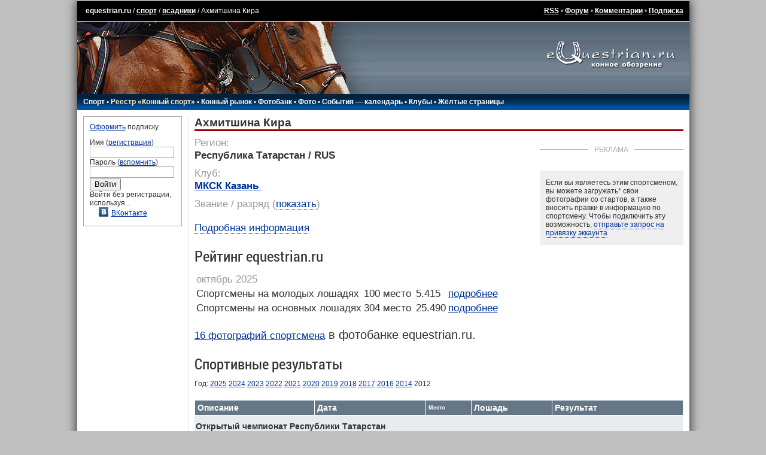

--- FILE ---
content_type: text/css
request_url: https://www.equestrian.ru/__static/61/_main.css
body_size: 19959
content:
body {
    font: 9pt Arial, Tahoma, Helvetica, sans-serif;
    margin: 0px 5px 0px 5px;
    background-color: #C0C0C0;
    color: #333333;
    }

#maincontainer {
    margin: 0 auto; width: 1023px;
    position:relative;Xz-index:2;background-color:#c0c0c0;text-align:left;
    -moz-box-shadow:0 0 17px #212121;-webkit-box-shadow:0 0 17px #212121;box-shadow:0 0 17px #212121;
}

td, p {font: 9pt Arial, Tahoma, Helvetica, sans-serif;}

#banner_rast2 {
    width: 100%;
    height: 60px;
}

#top_links {
    background-color: black;
    padding: 10px;
    border-top: 1px solid white;
    border-bottom: 1px solid white;
    color: white;
    }

td.top_links {
    color: #eba02b;
    }

A, A:visited {
    color: #003399;
    font-size: 9pt;
    }

A.top_links, A.top_links:visited {
    font-weight: bold;
    color: white;
    }

A.switch {
    border-bottom: 1px dotted black;
    text-decoration: none;
}
.region_select {
    margin: -5px 0px 10px 0px;
}
    
#main_links {
    background-color: black;
    padding-left: 10px;
    color: white;
    height: 27px;
    font-weight: bold;
    position: relative;
    }

#main_links_adv {
    position: absolute;
    right: 0px;
    top: -5px;
    }

#main_links .subscribe {
    float: right;
    margin-right: 5px;
    color: #FEEAC7!important;
    }

.empty_gif {position: absolute;}

#main_links A {
    color: white;
    text-decoration: none;
    }
    
#centerTable, #centerTable2 {
    border-top: 10px solid white;
    border-bottom: 10px solid white;
    background-color: white;
    }

#bannerTable {
    border: 10px solid white;
    border-top: 0px;
    background-color: white;
    }

#copyright {
    border: 10px solid white;
    border-top: 0px;
    background-color: white;
    }

#copyright a, #copyright a:visited {
    color: black;
    font-size: 8pt;
    }

#links {
    padding: 10px;
    border-top: 1px solid #E5E5E5;
    background-color: white;
    }
#links a, #links a:visited {
    font-size: 8pt;
    }

#bannerTable td {
    padding: 10px;
    border-top: 1px solid #E5E5E5;
    border-bottom: 1px solid #E5E5E5;
    }

#bannerTable2 td {
    border: 0px;
    padding: 0px;
    }

.leftColumn {
    background-color: white;
    padding: 0px 10px;
    border-right: 1px solid #E5E5E5;
    width: 165px;
    }
    
.centerColumn {
    background-color: white;
    padding: 0px 10px;
    border-right: 0px solid #E5E5E5;
    position: relative;
    }
    
.rightColumn {
    background-color: white;
    padding: 0px 5px;
    border-left: 1px solid #E5E5E5;
    width: 240px;
    }
    
h1 {
    font-size: 14pt;
    border-bottom: 3px solid #990000;
    margin: 0px 0px 10px 0px;
    padding: 0px;
    }

h2 {
    font-size: 13pt !important;
    margin: 10px 0px 3px;
    }
h2 a {
    font-size: 13pt;
    }
h4 {
    font: 25px 'robotocondensed', sans-serif; border: 0; 
    margin: 10px 0px;
    }
.list_item {
    margin-bottom: 5px;
    }

.list_subtitle {
    font-weight: bold;
    margin: 10px 0px 5px;
    }

.banner {margin-bottom: 5px;}

.main_artlist {
    color: #660000;
    padding : 0px 0px 0px 0px;
    margin: 10px 0px 10px 15px;
    list-style-type: disc;
    list-style-position: outside;
    }
.main_artitem {
    margin-bottom: 3px;
    }
sup, .main_arttext {
    color: #a5a5a5;
    }

sup {
    margin-left: 2px;
    }

.video_item {
    display: inline; 
    float: left; 
    width: 320px;
    height: 280px;
    margin-top: 10px;
    margin-right: 10px;
    overflow-y:hidden;

    }
.photo_item {
    display: block; 
    float: left; 
    width: 250px;
    margin-bottom: 10px;
    }
.photo {
    border: 1px solid black;
    margin: 0px;
    }

.userphotos {
    border-top: 1px solid black;
    border-bottom: 1px solid black;
    background-color: #f1eeeb;
    padding: 10px;
    }

.main_allphotos {
    color: #003399;
    padding : 0px 0px 0px 0px;
    margin: 0px 0px 0px 15px;
    list-style-type: disc;
    list-style-position: outside;
    }

.inp_reg {
    border: 1px solid #a9a9a9;
    width: 135px;
    }
    
.inp_my {
    border: 1px solid #a9a9a9;
    width: 95%;
    }
    
.box    {
    border: 1px solid #a9a9a9;
    padding: 10px;
    }

.input {
    border: 1px solid #a9a9a9;
    width: 400px;
    }
    
.table {
    margin: 0px;
    }
.table th {
    padding: 10px;
    margin: 1px;
    background-color: #657686;
    color: white;
    font-weight: bold;
    text-align: left;
    }
.table td {
    padding: 10px;
    margin: 1px;
    }
.table td.light {
    background-color: #E8EBED;
    }
.table td.dark {
    background-color: #D0D6DA;
    }
    
.nav_bar {
    margin: 7px 2px;
    }
    
#commentinput .input {
    border: 1px solid #a9a9a9;
    width: 400px;
    }
#commentinput textarea.input {
    height: 250px;
    }
    
.table_light {
    background-color: #E8EBED;
}
.table_dark {
    background-color: white;
}
.table_header {
    background-color: #657686;
    padding: 4px;
    color: white;
    font-weight: bold;
    font-size: 120%;
}
TD.title {
    font-weight: bold;
    font-size: 120%;
    padding-top: 10px;
}

.action_done {
    background-color: #FFCB97;
    padding: 0px 10px;
}
.action_wait {
    background-color: #F9EAD5;
    padding: 0px 10px;
}
.action_error {
    background-color: red;
    color: white;
    padding: 0px 10px;
}



.calendar {
    margin-left: -10px;
    margin-right: -10px;
    }
.notthismonth {
    background-color: #E8EBED;
    color: white;
    padding: 3px;
    }
.table_header A, .table_header A:visited {
    color: white;
    text-decoration: none;
    }

.thismonth {
    border: 1px solid #D0D6DA;
    width: 14%;
    height: 100px;
    padding: 3px;
    }
    
.thismonth A {
    font-size: 8pt !important;
    }

.calendar_sm {
    border-collapse: collapse;
    }
.calend_sm {
    border: 1px solid #D0D6DA;
    width: 14%;
    text-align: center;
    }

div.calendar_entry {
    margin-bottom: 6px;
    }

div.tags {
    margin: 0px 0px;
    padding: 0px 0px;
    text-align: center;
}

a.tags {
    text-decoration: none;
    color: black;
}
a.tags:hover {
    text-decoration: underline;
}

.tag1 {
    font-size: 100% ! important;
}
.tag2 {
    font-size: 100% ! important; font-weight: bold ! important;
}
.tag3 {
    font-size: 120% ! important;
}
.tag4 {
    font-size: 120% ! important; font-weight: bold ! important;
}
.tag5 {
    font-size: 150% ! important;
}

.taga1 {
    color: #BFBFBF ! important;
}
.taga2 {
    color: #9E9E9E ! important;
}
.taga3 {
    color: #727272 ! important;
}
.taga4 {
    color: #3E3E3E ! important;
}
.taga5 {
    color: black ! important;
}

div.all {
    clear: both;
    margin-bottom: 10px;
    text-align: right;
}

.showpic {
border:10px solid #5c6c7a;
-moz-border-radius: 10px; -webkit-border-radius: 10px; -o-border-radius: 10px; border-radius: 10px;
}


.red { color: red; }
.green { color: green; }

.forum_form div {
margin-bottom: 20px;
}

.forum_form div input, .forum_form div select, .forum_form div textarea {
width: 100%;
}
.forum_form div input.checkbox {
width: 10px;
}
.forum_form div input.button {
width: 300px;
font-size: 170%;
}

.comments_subscr {
padding: 20px;
margin: 20px;
background-color: #EEE;
}
.comments_subscr td{
padding-right: 20px;
}

.forum_tags {
padding: 20px;
margin: 20px;
background-color: #EEE;
}

.forum_tags td {
width: 50%;
vertical-align: top;
}

.comment {
color: #777;
}

.comment A {
color: #7E87AD;
text-decoration: none;
border-bottom: 1px dotted #7E87AD;
}

.comment_new {
background-color: #ffcccc;
padding: 5px;
}

.forum_tags B A {
color: black;
text-decoration: none;
border-bottom: 1px dotted #7E87AD;
}

.forum_entry {
margin-bottom: 20px;
margin-left: 20px;
}
.forum_entry .title, .forum_entry .title A {
font-size: 16pt;
}
.forum_entry .title {
font-size: 16pt;
margin-left: -20px;
}
A.forum_theme {
color: #990000;
}
.forum_panel {
border: 1px solid #DDD;
padding: 5px;
margin: 5px 0px 5px -5px;
}

.forum_actions2 A {
font-size: 13pt;
background-color: #EEE;
padding: 5px 20px;
#margin-left: 20px;
}

    ul.forum_actions2 {
        margin: 0 0 20px 20px;
        padding: 0;
        list-style: none;
        text-align: justify;
        
        /* Обнуляем для родителя*/
        line-height: 0;
        font-size: 1px; /* 1px для Opera */
        
        /* Лекарство для IE6-7*/        
        text-justify: newspaper;
        zoom:1;
        
        /* Включаем в работу последнюю строку*/     
        text-align-last: justify;   
    }
    ul.forum_actions2:after {
            width: 100%; 
            height: 0px;
            visibility: hidden;
            overflow: hidden;
            content: '';
            display: inline-block;

    }
        ul.forum_actions2 li  {
            display: inline-block;
            text-align: left;
            
            /* Востанавливаем у потомков, кроме последнего*/
            line-height: normal;
            font-size: 13pt;
            
            /* Без него в Opera будет отступ под элементами */
            vertical-align: top; 
            
            /* эмуляция inline-block для IE6-7*/
            //display : inline;
            //zoom : 1;
        }


.forum_entry p a img, .forum_entry a img {
border: 0px;
}

.forum_search, .forum_search input { 
text-align: right;
margin-bottom: 10px;
}
.forum_search input, .forum_search select { 
font-size: 150%;
text-align: left;
}

.thumbs {
font-size: 120%;
}
.thumb_up {
color: #479544;
}
.thumb_down {
color: #8a6767;
}

.plus {
color: #990000;
}

.redlink {
    color: white;
}

.comment_action {
    padding-left: 20px;
}

.comment_action_up {
    background: url("/img/photo/thumb_up.gif") no-repeat ;
}

.comment_content {
    margin-left: 57px;
}
.comment_photo {
    float: left; 
    width: 50px; height: 50px;
    overflow: hidden;
    margin-right: 5px; text-align: right;
    border: 1px solid #888;
    position: relative;
}
.comment_photo IMG {position: absolute;}

.title_rss {
    float: right;
    margin-top: 5px;
}

.share {
    float: right; width: 300px; text-align: right; margin-right: 20px;
}
.share img {vertical-align: middle;}


.form TD {padding:0 0 0 5px;}
.form .vt {
padding-top:3px;
vertical-align:top;
}
.form .input {width:100%;}
.form .tablesel {width:100%;}
.form .text {width:100%;}
.form .textarea {width:100%;}
.form .file {width:100%;}
.form .add_form {
margin:0 0 5px 0;
font-size:85%;
}
.form TEXTAREA.input {height:100px;}
.form #td2_options DIV {font-size:90%;}
.form #td2_options DIV.options {
margin:3px 0 5px;
font-size:100%;
}

.market_photos { margin-bottom: 20px; }
.market_photos IMG { width: 100%; border: 1px solid #ccc;  box-sizing: border-box;}

.market_photos_small { 
}

.market_photos_small IMG {
    margin: 5px 5px 5px 0;  border: 1px solid #ccc; box-sizing: border-box;
}

.market_photos_small IMG.selected {
    opacity : 0.4;
    filter: alpha(opacity=40); // msie
    filter:progid:DXImageTransform.Microsoft.Alpha(opacity=40);
    -moz-opacity: 0.4;
    -khtml-opacity: 0.4;
}

.market_ad_photos IMG {
    float: left;
    height: 75px;
    cursor: pointer;
    border: 3px solid white;
    box-sizing:border-box;
    -moz-box-sizing:border-box;
    -webkit-box-sizing:border-box;
}

.market_ad_photos IMG.selected {
    border: 3px solid #003399;
}

.market_ads_form P {
    font-size: 14px;
    clear: both;
    margin-top: 20px;
}

.market_ads_selection {cursor: pointer; padding: 2px;}
.market_ads_selection:hover {background-color: #DDD;}

.market_ads_here {text-align: center; margin: 10px;}
.market_ads_here A {color: #990000!important; font-weight: bold;}

A.turnoff {background-color: #990000; color: white; padding: 2px; text-decoration: none;}

.market_descr td {
    padding: 10px;
}

DIV.clear, P.clear {clear: both;}
.clear_left {clear: left;}
.hidden {display: none;}

.market_hot {margin:15px 0 15px 0; clear: both;} HTML>BODY .market_hot {margin-left:0;}
.market_hot .offer, .market_ads_block {
display:inline;
width:160px;
height:250px;
margin:0 8px 20px;
font-size:90%;
vertical-align:top;
position: relative;
}

.market_ads_block {
    box-sizing: border-box;
    border: 1px solid #990000;
    width: 165px;
    height:200px;
    padding: 5px;
    margin: 10px 0px;
}

HTML>BODY .market_hot .offer, .market_ads_block {
float:left;
overflow:hidden;
}
.market_hot .offer P, .market_ads_block P {margin:0;}
.market_hot .offer .country, .market_ads_block .country {
margin:5px 0;
font-size:120%;
font-weight:bold;
color:#990000;
text-align: center; 
}
.market_hot .offer .country A, .market_ads_block .country A {color:#990000;}
.market_hot .offer .notActive { color: red; text-align: center;}
.market_hot .offer .price, .market_ads_block .price {
padding:5px 8px;
background-color:#ffffcc;
font-weight:bold;
text-align: center; 
}
.market_hot .offer .name, .market_ads_block .name {
margin:7px 0 5px;
font-weight:bold;
color:#999;
}
.market_hot .offer .desc A, .market_ads_block .desc A {
color:#000;
text-decoration:none;
}
.market_hot .offer .desc A:hover {text-decoration:none!important;}

.market_hot .offer .market_photo_list, .market_ads_block .market_photo_list {text-align: center; margin: 5px 0px;}

.market_cat {clear: both; margin-bottom: 20px;}
.market_cat A {text-decoration:none;}
.market_cat A:hover {color:#932000!important;text-decoration:underline;}
.market_cat .sector {display:inline-block;width:49%;margin:0 0 25px 0;vertical-align:top;}
.market_cat .sector TD.img {width:60px;padding:0 0 0 13px;vertical-align:top;}
.market_cat .sector IMG {margin:2px 10px 0 0;}
.market_cat .sector .title {margin:0 13px 0 0;font-size:125%;font-weight:bold;color:#036;line-height:15px;}
.market_cat .sector .title A {color:#036;}
.market_cat .subsectors {margin:0 13px 0 0;font-size:95%;}

.rightColumn .market_cat {width:240px;margin:0 0 3em 0;overflow:hidden;}
.rightColumn .market_cat A {text-decoration:none;}
.rightColumn .market_cat A:hover {color:#932000!important;text-decoration:underline;}
.rightColumn .market_cat .sector {display:inline-block;width:100%;margin:0 0 15px 0;vertical-align:top;}
.rightColumn .market_cat .sector TD.img {display:none;}
.rightColumn .market_cat .sector .title {margin:0;font-size:100%;font-weight:bold;color:#036;line-height:15px;}
.rightColumn .market_cat .sector .title A {color:#036;}
.rightColumn .market_cat .subsectors {margin:0;font-size:95%;}

.market_title IMG {margin: 7px 3px; vertical-align: top;}

.ht_section {
    width: 100%;
}
.ht_section TD {
    vertical-align: bottom;
}
div.dotted {
    border-bottom: 1px dotted black;
}
.market_catalog_cnt {
    width: 30px;
    text-align: right;
    position: absolute;
    right: 0px;
    bottom: 0px;
    z-index: 1000;
}
.ht_section TD B, .ht_section TD A {
    border-bottom: 1px solid white;
    padding-right: 3px;
}

#ht_actions_box {position: relative; float:right; z-index: 100;}
#ht_actions {position: absolute; background-color: white; padding: 10px; border: 1px solid #333;}
#ht_actions UL {margin: 0; padding-left: 20px;}

.market_form .title {margin-top:20px; margin-bottom: 5px; font-size: 15px; color: #666;}
.market_form .input {border: 0; width: 100%;}
.market_form .input input[type=text] {width: 100%;}
.market_form .input textarea {width: 100%;}

.market_form .add_photo {float: left; height: 160px; width: 175px; margin: 0;}
.market_form .add_photo span {font-size: 90px; padding: 35px 45px 40px 40px; line-height: 160px;}
.market_form .add_photo:hover span.add {background-color: #eee; border-radius: 10px; color: black;}
.market_form .add_photo span IMG {margin: 20px;}

.market_form .photos {margin: 5px 0 20px 0;}
.market_form .photos .entry {float: left; position: relative; margin: 0 10px 10px 0;}
.market_form .photos .entry .remove {
    position: absolute; top: 5px; right: 2px; display: none; cursor: pointer; 
    font-size: 20px;
}
.market_form .photos .entry:hover .remove {display: block;}
.market_form .photos .entry IMG {height: 160px; }

.market_form .input.submit {clear: both; margin-top: 20px;}

.market_actions {float: right; margin-bottom: 10px;}

.market_multiply p, .market_multiply A {font-size: 17px;}
.market_multiply table {  margin: 20px auto; }
.market_multiply table th { padding: 10px; font-size: 17px;}
.market_multiply table td { text-align: center;}
.market_multiply p img {float: right; margin-left: 10px; width: 204px;}
.
.poll_result DIV {
    height: 2px;
    background-color: red;
}
.poll_result {
    margin: 5px 20px 10px 25px;
}

.zakladki span {
    padding: 2px 10px;
}
.zakladki span A, A.pedigree_link {
    border-bottom: 1px dotted #003399;
    text-decoration: none;
}
.zakladki span.current {
    background-color: #CCC;
}
.zakladki span.current A {
    border-bottom: 0px;
}
.zakladki .like {
    color: #ccc; cursor: pointer;
}
.zakladki .like:hover, .zakladki .like.like_selected {color: red!important;}

.opinions_poll {float:right;margin:3px 0 0 0;padding:0;font-size:100%;font-weight:bold;}
.opinions_poll IMG {border: none; vertical-align: middle; }
.opinions_poll .up {color:#090;}
.opinions_poll .down {color:#900;}
.opinions_poll SPAN {cursor:help;}

.opinions_poll A.vote_up {display:inline-block;width:15px;height:14px;margin:0 5px;background:url(/img/op_arrow.gif) no-repeat 0 0;font-size:12px;}
.opinions_poll A.vote_down {display:inline-block;width:15px;height:14px;background:url(/img/op_arrow.gif) no-repeat -15px 0;font-size:12px;}
.opinions_poll A.vote_none {display:inline-block;width:35px;height:14px;margin:0 0 0 5px;background:url(/img/op_arrow_none.gif) no-repeat 0 0;font-size:12px;}
.opinions_poll A:hover.vote_up {background-position:0 -14px;}
.opinions_poll A:hover.vote_down {background-position:-15px -14px;}

.comment_hidden A {text-decoration: none; border-bottom: 1px dotted #AAA; color: #AAA;}
.comment_text, .comment_hidden {margin: 5px 0;}

#voices_left {float:right; width: 300px;text-align:right;}

.contest {width: 100%;}
.contest .work_small {height: 250px; position: relative;}
.contest .work_small IMG {position: absolute; bottom: 0px;cursor:url(/img/global/zoom.cur), pointer;}
.contest .work_large {position: absolute;}
.contest .work_large IMG {cursor: pointer; border: 1px solid black;}
.contest TD {width: 50%; vertical-align: top; }
.contest .author {font-weight: bold;}
.contest .vote {font-weight: bold;}
.contest .vote input {vertical-align: text-top;}
.contest .interview {margin: 5px; padding: 15px; background-color: #EEE; font-style: italic;}


#photo_block {background-color: white; padding: 10px; }

.photolist .entry { float: left; width: 100px; margin-right: 20px; margin-bottom: 20px; border: 1px solid #999; height: 100px; position: relative; }
.photolist .entry .img { width: 96px; height: 96px; overflow: hidden; margin: 2px 0px 0px 2px;}
.photolist .entry .comments {position: absolute; left: 3px; top: 5px;}
.photolist .nofloat {clear: both;}
.photolist .authors, .photolist .photobank {clear: left; font-size: 120%; margin-bottom: 20px; margin-top: 10px;}
.photolist .rels {float: right; width: auto; border-left: 1px solid #A9A9A9; padding-left: 10px; margin: 0 0 10px 10px;}
.photolist .rels h2 {margin-top: 0px;}
.photolist .all {clear: both; text-align: left;}


/* пузырь с комментами */
.commmm {margin:0 0 0 5px;}
.commmm SPAN {font:9px Tahoma!important;font-weight:normal;}
.commmm A {font-size: 9px!important; color:black!important;text-decoration:none!important;}
.commmm SPAN.op_ved {position:relative;}
.commmm SPAN.op_ved A {font-size: 9px!important; padding:0 2px 0 7px;background:url(/img/comments_left.gif) no-repeat 0 bottom!important;}
.commmm SPAN.op_ved SPAN {background:url(/img/comments_right.gif) no-repeat 0 bottom!important;}
.commmm SPAN.none {margin:0 2px 0 0;padding:0 1px 0 0;background:url(/img/comments_none.gif) no-repeat 0 bottom!important;}
.gecko .commmm SPAN {height:12px;display:inline-block;}
.gecko .commmm SPAN A {font-size: 9px!important; height:12px;display:inline-block;}
.win.gecko .commmm SPAN {height:11px;display:inline-block;}
.win.gecko .commmm SPAN A {font-size: 9px!important; height:11px;display:inline-block;}


.gallery .pics {width:100%;margin:1.5em 0 0 0;padding:24px 0 0px;background-color:#F8F6F0;/* border-top:20px solid #fff; */text-align:center;}
.gallery .pics TABLE {width:100%;}
.gallery .pics TD {color:#525252;}
.gallery .arrows {position:relative;margin:0 auto;text-align:center; z-index: 600;}
.gallery .arrows .descr {
    position: absolute; width: 100%; height: auto; bottom: 0px!important; top: auto; text-align: left;
    z-index: 500;
    padding: 0px;
    height: auto;
    background-color: white;
    filter:progid:DXImageTransform.Microsoft.Alpha(opacity=70);
    -moz-opacity: 0.7;
    -khtml-opacity: 0.7;
    opacity: 0.7;
    }
.gallery .descr table {width: auto; }
.gallery .arrows .descr DIV { position: static; padding: 10px; width: auto;}
.gallery .arrows DIV {position:absolute;top:0;width:50px;height:100%;}
.gallery .arrows DIV#arrow_left {left:0;}
.gallery .arrows DIV#arrow_right {right:0;}
.gallery .arrows DIV.arrow_left {background:url(/img/foto_arrow_left.png) no-repeat left center;}
.gallery .arrows DIV.arrow_right {background:url(/img/foto_arrow_right.png) no-repeat right center;}
.gallery .arrows DIV.arrow_none {}
.gallery IMG#empty_image {position:absolute; top:0; left: 0; z-index: 300;}
.gallery .pics .navig {position:relative;width:100%;}
.gallery .pics .navig IMG {border:0px solid #333;}
.gallery .pics .navig .prev {z-index: 400; position:absolute;display:block;top:0;left:0;width:49%;height:100%;cursor:url(/img/previous.cur), pointer;text-decoration:none!important;background:url(/img/px.gif) repeat 0 0;}
.gallery .pics .navig .next {z-index: 400; position:absolute;display:block;top:0;right:0;width:49%;height:100%;cursor:url(/img/next.cur), pointer;text-decoration:none!important;background:url(/img/px.gif) repeat 0 0;}
.gallery .pics_info {color:#525252;margin:0 auto;}

.photo_upload {margin: 20px 10%;}
.photo_upload_rules {margin: 20px;}
.photo_upload_rules li { margin-bottom: 10px; }

.login_thru {margin-left: 15px;}
.login_thru IMG {margin: 0 5px 5px 0; vertical-align: middle;}

table.adv {border-collapse: collapse;border-top: 2px solid #DADADA; width: 100%;}
table.adv th {border-bottom: 2px solid #DADADA; padding: 5px 0; font-weight: normal;}
table.adv td {border-bottom: 1px solid #DADADA; padding: 5px 0;}
table.adv td.price {text-align: center;}
div.adv h2 {margin-top: 30px;}

.nolink {text-decoration: none; border-bottom: 1px dotted #003399;}
.nodecor {text-decoration: none;}
.disabled {disabled: true;}

td.number {text-align: right;}


.rounded-box {
    background-size: 10px 100%;
    border-radius: 8px;
    box-shadow: 0 1px 3px #999;
    margin: 2px 3px 4px;
    padding: 20px;
    *border: 2px solid #eee;
    *margin: 0;
    width:auto;
    
}

.rounded-link {
    background-size: 10px 100%;
    border-radius: 3px;
    padding: 2px 4px;
}

.zakl_grad {position:relative;padding:0 6px; height: 15px; margin-bottom: 20px;}
.zakl_grad UL {position:absolute;bottom:-1px;list-style-type:none;list-style-image:none;list-style-position:outside;width:100%;margin:0;padding:0;overflow:hidden;zoom:1;}
.zakl_grad LI {float:left;margin:0 4px;padding:5px 6px;}
.zakl_grad LI.current {padding:5px 10px;background:#fff;background:-moz-linear-gradient(top, #d1cecc, #fff);background:-webkit-gradient(linear, left top, left bottom, color-stop(0%,#d1cecc), color-stop(100%,#fff));background:-webkit-linear-gradient(top, #d1cecc, #fff);background:-o-linear-gradient(top, #d1cecc, #fff);background:linear-gradient(top, #d1cecc, #fff);border:1px solid #fff;border-bottom:none;border-radius:4px 4px 0 0;-moz-box-shadow:0 0 6px #3c3b3a;-webkit-box-shadow:0 0 6px #3c3b3a;box-shadow:0 0 6px #3c3b3a;}

.zakl_grad A {border-bottom:1px dotted #036;color:#036;text-decoration:none;line-height:.9em;display:inline-block;}
.zakl_grad A:hover {border-color:#923000;color:#923000;}
.zakl_grad LI.current A {border:none;font-weight:bold;color:#262626;}

.search_results A {font-size: 130%!important;}
.search_results OL {list-style-position:outside; padding-left: 20px; margin: 20px 0px;}
.search_results LI {margin-bottom: 10px; }
.search_results .date {color: #555; font-size: 110%!important;}


#search_additional {border-radius: 4px; position: relative; border: 1px solid #999; padding: 2px; margin: 0 0 10px 10px; float: right; width: 1px;}
#search_additional IMG {margin: 2px; border: 0;}
#search_additional .nav {position: absolute; right: 2px; width: auto; background-color: #EEE; box-shadow: 0px 0px 3px #999; padding: 0 2px;}
#large_photo {position: absolute; padding: 5px; border: 1px solid #999; background-color: white; }
#large_photo IMG {border: 0;}

#side_info {float: right; width: 400px; margin: 0 0 10px 10px;}
.side_info_entry {margin-bottom: 10px;}

#advanced_options {margin-top: 10px;}
#advanced_options label { width: 24%; float: left;}


#rating_dates select { float: right; }
#rating_current_period {font-size: 130%; margin-top: 20px; font-weight: bold;}
UL#rating_groups {list-style-type: none; list-style-image: none; border-bottom: 1px solid #999; padding: 0 0 5px 0;}
UL#rating_groups LI {display:inline-block; margin-right: 10px;}
UL#rating_groups LI A {  font-size: 130%; text-decoration: none; border-bottom: 1px dotted #003399; }
UL#rating_groups LI A.current, A.current {  border-bottom: 0; font-weight: bold; text-decoration: none;}

table.ratings {width: 100%;}
table.ratings .number {text-align: right;}
table.ratings .rating_ch {margin-left: 5px; font-size: 80%; }
table.ratings .up {color: green;}
table.ratings .down {color: red;}
table.ratings .moreinfo {color: #999; border-bottom: 1px dotted #999; }

table.ratings .rating_info_event TD {padding-top: 5px; }
table.ratings .rating_info TD, table.ratings .rating_info TD A {font-style: italic; color: black;}
table.ratings .rating_info TD {padding-left: 10px; }

table.ratings TR.new TD , table.ratings TR.new TD A {color: green;}
table.ratings TR.old TD , table.ratings TR.old TD A {color: #999; text-decoration: line-through; }

OL.rating_descr_list OL {margin-top: 5px;}
OL.rating_descr_list OL LI {font-size: 9pt;}
OL.rating_descr_list > LI {font-size: 130%; margin-bottom: 20px;}
OL.rating_descr_list TABLE {border-collapse: collapse; margin: 5px 0;}
OL.rating_descr_list TABLE TD, OL.rating_descr_list TABLE TH {border: 1px solid #999; padding: 2px;}

.events_announced { 
    margin-bottom: 15px; 
    background-color: #FFFFD9;
    background-size: 10px 100%;
    border-radius: 8px;
    box-shadow: 1px 1px 3px #999;
    padding: 10px;
}

.sport_hof div {float: right; color: white; margin:5px; padding-top: 35px; margin-right: 75px;
                font:30px Arial, serif; font-weight: bold;
                background-repeat: no-repeat; width: 100px; height: 150px; text-align: center;}
.sport_hof div.h160 { background-image: url(/img/sport/rosette-160-m.png); }
.sport_hof div.h150 { background-image: url(/img/sport/rosette-150-m.png); }

.sport_registry div {float: right; margin:5px; width: 82px; height: 100px;}
.sport_registry div IMG {max-width: 100%; max-height: 100%;}

.registry {color:#333; margin: 0 130px 0px 130px;}
.registry P {font-size: 120%; margin: 20px;}
.registry P A {font-size: 100%;}
.registry h1 {font:525% Georgia, serif; font-weight: normal; line-height: 0.9em;margin: 25px 0; border: 0;}
.registry h2 {font:190% Georgia, serif!important; font-weight: normal; line-height: 1em; margin-top: 30px;}

.registry li {font-size:120%; list-style-position: outside;}

.registry .img {width: 740px;}
.registry .img div {font-size: 120%; height: 300px; width: auto; text-align: center; float: left; margin-left: 5px;}
.registry .img IMG {max-height: 230px; border-radius: 5px; margin-bottom: 5px;}
.registry .img div:first-child {margin-left: 0px;}

.registry .example {margin-right: -100px; float: right; width: 100px;}
.registry .example IMG {max-width: 100%;}

.registry A.large {font-size: 120%; text-decoration: none; border-bottom: 1px dotted blue;}
.registry table {margin: 20px; border-collapse: collapse;}
.registry table TD, .registry table TH {font-size: 120%; padding: 5px; text-align: center; border: 1px solid #EEE;}
.registry TABLE TD A {font-size: 120%; text-decoration: none; border-bottom: 1px dotted blue;}

.registry input.nodecor {border: 0; margin-top: 5px;}

.registry_list {position: relative; }
.registry_list .classes {position: absolute; left: 0; top: 0; width: 150px; text-align: right; padding-right: 15px;}
.registry_list .classes .class {margin-bottom: 20px; padding-right: 10px;}
.registry_list .classes .class IMG {height: 30px; vertical-align: middle; margin-left: 5px;}
.registry_list .classes .class:last-child {margin-bottom: 0px;}
.registry_list .classes A {color: black; font-size: 30px; font-family: 'robotocondensed', sans-serif; text-decoration: none;}
.registry_list .classes A.current { color: #999; }

.registry_list .current_class { width: 150px; }
.registry_list .current_class IMG { width: 150px; }

.registry_list .list { margin-left: 150px; }
.registry_list .list DIV { width: 240px; float: left; margin: 0 20px 20px;}
.registry_list .list A { text-decoration: none; color: black; font-size: 20px;}
.registry_list .list A:hover { text-decoration: underline; }

.registry_list H2 {margin-left: 170px; margin-bottom: 30px;}

.registry_list .list .riderimage {float: left; width: 30px; height: 30px; border-radius: 50%; overflow: hidden; margin: -4px 5px 0 0;}
.registry_list .list .riderimage IMG {max-width: 100%;}

.registry.adl-fs h1 {margin: 0 -20px;}
.registry.adl-fs h1 .quot {margin-left: -37px;}

.hall_of_fame {margin: 20px 0;}
.hall_of_fame A {font-size: 140%;}
.hall_of_fame TD.name {text-align: center;}
.hall_of_fame .number {font-size: 160%; text-align: center;}
.hall_of_fame .sport_hof div {font-size: 25px!important;}

.hall_of_fame td div.portrait {width: 75px; height:75px; overflow: hidden; position: relative;}
.hall_of_fame td div.portrait IMG {position: absolute; top: 0px;}
.hall_of_fame td div.portrait IMG.baguette {}
.hall_of_fame TABLE {float: left; width: 50%; margin-bottom: 20px;}
.hall_of_fame TD .small {font-size: 60%;}

.events_blocks { margin : 20px 0px;}
.events_blocks .event {
    border: 1px solid #003399;
    border-radius: 5px;
    float: left;
    width: 30%;
    margin-bottom: 20px;
    margin-right: 10px;
    padding: 10px 5px 5px 5px;
    text-align:right;
    height: 100px;
    position: relative;
}
.events_blocks A .event {color: black!important; text-decoration: none!important;}

.events_blocks .event .descr { color: #003399; line-height: 95%;}
.events_blocks .event .date { font-size: 150%; font-weight: bold; }
.events_blocks .event .location { font-style: italic;}
.events_blocks .event .title { font-size: 120%; position: absolute; bottom: 0px; right: 0px; padding: 5px;}

.events_blocks .cup {background: url(/img/sport/events_cup.png) no-repeat 5px center;}
.events_blocks .cup .title {padding-left: 40px;}

.events_blocks .int {background: url(/img/sport/events_int.png) no-repeat 0px center;}
.events_blocks .int .title {padding-left: 40px;}

.btn2_subs {padding:4px 10px 5px;background:#0087bf;background:-moz-linear-gradient(top, #0087bf, #0166a8);background:-webkit-gradient(linear, left top, left bottom, color-stop(0%,#0087bf), color-stop(100%,#0166a8));background:-webkit-linear-gradient(top, #0087bf, #0166a8);background:-o-linear-gradient(top, #0087bf, #0166a8);background:linear-gradient(top, #0087bf, #0166a8);border:1px solid #0163a6;border-radius:5px;font:115% Tahoma,sans-serif;color:#fff;text-shadow:1px 1px 1px #444;cursor:pointer;}
.btn2_subs:hover {background:#26a4d9;background:-moz-linear-gradient(top, #26a4d9, #2886c4);background:-webkit-gradient(linear, left top, left bottom, color-stop(0%,#26a4d9), color-stop(100%,#2886c4));background:-webkit-linear-gradient(top, #26a4d9, #2886c4);background:-o-linear-gradient(top, #26a4d9, #2886c4);background:linear-gradient(top, #26a4d9, #2886c4);border-color:#2883c3;}



.block {margin: 20px 0; clear: both;}
.comments_main .comment_preview div {display: inline;}

.entry {margin-bottom: 10px;}

.rating_top div.half {width: 50%; float: left; margin-top: -15px;}

.rating_top TABLE {margin-top: 10px; width: 100%; border-spacing: 0; border-collapse: collapse;}
.rating_top .jumping .others, .rating_top .jumping .right, .rating_top .jumping .group {padding-right: 10px;}
.rating_top .others { clear: right; }

A.selected {border: 0; font-weight: bold;}

.rating_top TD.name A {font-size: 130%;}
.rating_top TD.name {text-align: center;}
.rating_top TD.place {font-size: 130%;}
.rating_top TABLE .number {font-size: 150%; text-align: center;}
.rating_top .others {margin-left: 3px;}
.rating_top .others .number {float: right; width: auto; margin-right: 0px;}

.rating_top td div.portrait {width: 50px; height:50px; overflow: hidden; position: relative;}
.rating_top td div.portrait IMG {position: absolute; top: 0px;}
.rating_top td div.portrait IMG.baguette {width: 52px; height:52px;}
.rating_top TD .small {font-size: 60%;}

.rating_ch {margin-left: 5px; font-size: 80%; }
.up {color: green;}
.down {color: red;}
.right {text-align: right;}

.fancybutton {
   border-top: 1px solid #00263e;
   background: #005a9a;
   background: -webkit-gradient(linear, left top, left bottom, from(#00263e), to(#005a9a));
   background: -webkit-linear-gradient(top, #00263e, #005a9a);
   background: -moz-linear-gradient(top, #00263e, #005a9a);
   background: -ms-linear-gradient(top, #00263e, #005a9a);
   background: -o-linear-gradient(top, #00263e, #005a9a);
   padding: 5px 10px;
   -webkit-border-radius: 3px;
   -moz-border-radius: 3px;
   border-radius: 3px;
   -webkit-box-shadow: rgba(0,0,0,1) 0 1px 0;
   -moz-box-shadow: rgba(0,0,0,1) 0 1px 0;
   box-shadow: rgba(0,0,0,1) 0 1px 0;
   text-shadow: rgba(0,0,0,.4) 0 1px 0;
   color: white!important;
   text-decoration: none;
   vertical-align: middle;
   }
.fancybutton:hover {
   border-top-color: #005a9a;
   background: #005a9a;
   color: white;
}
.fancybutton:active {
   border-top-color: #005a9a;
   background: #005a9a;
}

#maincarusel_cont {overflow:hidden; width: 549px;}
.slider_points {margin:15px 0 0 0;}
    .slider_points A {text-decoration: none; display:block;float:left;width:12px;height:12px;margin:0 6px 0 0;border:1px solid #666;border-radius:8px;}
        .slider_points A:hover {text-decoration:none;}
        .slider_points A.current SPAN,
        .slider_points A:hover SPAN {display:block;width:10px;height:10px;margin:1px 0 0 1px;background-color:#00263e;border-radius:8px;}
#maincarusel UL {
    width:20000em;
    position:absolute;
    list-style:none;
    margin:0;
    padding:0;
}

#maincarusel LI {
    float:left;
    width:549px;
    margin:0 5px 0 0;
}

#ht_actions LI { margin-bottom: 5px; }
#ht_actions LI UL LI { margin-bottom: 0; }

.club .photos {height: 208px;}
.club .photos div.photo {float: left; width: 198px; height: 198px; overflow: hidden; margin: 0 4px 4px 0; border-radius: 3px;}
.club .photos div.photo img {}

.club .photos div.other_photos {position: relative;}
.club .photos div.other_photos div.sm {
    float: left; width: 66px; height: 66px; overflow: hidden; 
    opacity : 0.4;
    filter: alpha(opacity=40); // msie
    filter:progid:DXImageTransform.Microsoft.Alpha(opacity=40);
    -moz-opacity: 0.4;
    -khtml-opacity: 0.4;
}
.club .photos div.other_photos .all {position: absolute; left: 0; text-align: center; width: 198px; height: 198px; line-height: 198px;}
.club .photos div.other_photos A {font-size: 12pt; color: black; font-weight: bold;}
.club .category {color: #777; #aeb4b6; font-weight: bold;}
.club .descr {margin-top: 10px;}
.club .contacts div {margin-right: 10px; display: inline;}
.club .category:before { vertical-align: bottom; }

.club .message {width: 526px; border: 2px solid red; border-radius: 5px; padding: 15px; font-size: 17px;box-shadow: 3px 3px 10px #999;}

.club .news .date, .club .news .date A {color: #777;}
.club .news P {margin-top: 0;}

#club_descr {position: relative; width: 566px; border-top: 1px solid #BFBFBF; border-bottom: 1px solid #BFBFBF; background-color: #EEE;}
.club .truncated {height: 100px; overflow: hidden; }
#showmore { position: absolute; bottom: 5px; right: 0; background-color: white;}
.club .truncated .fade { left: 0; }
.club .features {font-weight: bold; width: 270px; float: left; margin-right: 10px;}
.club .features .feature {margin-bottom: 2px;line-height: 1;}
.club .features .feature span {color: #BFBFBF;}

.club H2 {margin-top: 20px;}
.club .events .title {margin-bottom: 5px; margin-left: 17px;}
.club .events A.date {color: #777;}

.club .events SPAN.like:before { vertical-align: bottom; }
.club .events SPAN.like {color: white; cursor: pointer;}
.club .events div:hover SPAN.like {color: #AAA;}
.club .events SPAN.like_selected, .club .events div:hover SPAN.like_selected {color: red;} 

.club .social {margin: 20px 0; width: 566px;}
.club .social DIV {float: left; width: auto; margin-right: 7px; padding: 0 9px;}
.club .social DIV.right {float: right; margin-right: 0px; margin-left: 7px; }

.club .social .button:before {}
.club .social .button { 
    cursor: pointer;
    height: 36px;
    line-height: 36px;
    color: #777; font-size: 20px; border: 1px solid #BFBFBF;     
    border-radius: 3px;
}
.club .social .hearts { }
.club .social .hearts:hover, .club .social .selected { color: red; }

.club .social .save {font-size: 12px; text-transform: uppercase;}
.club .social .save SPAN {font-size: 10px; margin-right: 2px;}
.club .social .save .icon-checkbox-checked {color: #4EB842;}

.club .social .rating {color: white; font-size: 12px; cursor: auto;}
.club .social .rating .rate {font-weight: bold; font-size: 17px;}
.club .social .good {background-color: #4EB842; }
.club .social .bad {background-color: #BD6666;}

.club #userlist { overflow: hidden; margin: 20px 0;}
.club #userlist DIV {float: left; height: 50px; width: 50px; overflow: hidden; margin-right: 5px; border-radius: 50%; }

.club .add_comment {margin: 20px 0;position: relative; width: 566px;}
.club .add_comment DIV {position: absolute; height: 50px; width: 50px; overflow: hidden; margin-right: 5px; border-radius: 50%; }
.club .add_comment SPAN {position: absolute; line-height: 25px; top: 8px; left: 60px; color: #777; font-weight: bold;}
.club .add_comment TEXTAREA, .club .add_comment BUTTON, .club .comment .reply BUTTON {border: 1px solid #BFBFBF; border-radius: 3px; margin: 5px 0 5px 55px;}
.club .add_comment TEXTAREA {width: 480px; height: 25px;}
.club .add_comment BUTTON, .club .comment .reply BUTTON {color: #777; padding: 0 9px; line-height: 36px; height: 36px; text-transform: uppercase; cursor: pointer;}

.comment .reply DIV {float: left; height: 30px; width: 30px; overflow: hidden; border-radius: 50%; margin: 5px 5px 0 0;}
.comment .reply textarea {width: 480px; height: 100px;}
.comment .reply BUTTON {line-height: 30px!important; height: 30px!important; margin-left: 5px!important;}

.club #comments {margin: 20px 0;}
.club .comment {margin-top: 20px;}
.club .comment DIV.img {float: left; height: 50px; width: 50px; overflow: hidden; border-radius: 50%; }
.club .comment DIV.data {padding-left: 55px; }
.club .comment DIV.data DIV {margin-bottom: 5px;}
.club .comment DIV.data, .club .comment DIV.data A {color: #aeb4b6; text-decoration: none; border: 0;}
.club .comment DIV.data .author A:hover {text-decoration: underline;}
.club .comment DIV.data .text {color: black;}

.club .comment .show_on_hover {display: none;}
.club .comment:hover .show_on_hover {display: inline;}

.club .comment DIV.data .likes span {font-size: 90%;}
.club .comment DIV.data .likes A:hover {color: #777;}
.club .comment DIV.data .likes A SPAN.selected {color: red;}

.club .comment .child {margin: 5px 0 5px 55px;}
.club .comment .child DIV.img {float: left; height: 30px; width: 30px; overflow: hidden; border-radius: 50%; }
.club .comment .child DIV.data {padding-left: 35px; }

.pages {margin: 20px; text-align: center;}
.pages A { text-decoration: none; color: #777; }
.pages A.active { font-weight: bold; color: #003399;}

.club .popup { position: fixed; z-index: 99999; padding: 20px;
    background-color: white;
    border-radius: 10px; border: 3px solid black;
}
.club .popup .close { position: absolute; right: 5px; top: 5px; cursor: pointer;}
.club .popup H2 {margin-top: 0;}

.club #socialshare { width: 300px; height: 150px; margin-left: -150px; margin-top: -75px; }
.club #addtomy { width: 300px; margin-left: -150px; margin-top: -100px; }
#action_result {text-align: center; margin: 10px;}

.club .right_column {width: 240px; float: right; border-left: 1px solid #BFBFBF; margin-left: 5px; padding-left: 5px;}

.club #mini_map {
    width: 240px; height: 240px;
    margin-bottom: 20px;
    cursor: pointer;
}
.club #map {
    /*left: 100px; top: 100px; right: 100px; bottom: 100px;*/
    width: 80%; height: 80%; max-width: 1000px;
}
.club #map .note {position: absolute; z-index: 30; bottom: 30px; left: 30px; background-color: white; font-weight: bold; padding: 3px;}

.club #photo {
    /*left: 100px; top: 100px; right: 100px; bottom: 100px;*/
    width: 80%; height: 80%; max-width: 1000px;
    border: 0;
    border-radius: 0;
    padding: 0;
    background-color: transparent;
}
.club #photo IMG.main {position: absolute; cursor: pointer;}
.club #photo span.close_p {position: absolute; top: 0; right: 0; color: white; font-size: 20px;text-shadow:1px 1px 1px #444;cursor:pointer;}
.club #photo DIV.claims {position: absolute; bottom: 0; color: #777; font-size: 12px; text-align: center; width: 100%;}
.club #photo DIV.claims>SPAN {background-color: black; padding: 2px 10px; border-radius: 6px; cursor: pointer;}
.club #photo .arrows {position: absolute; right: 0; top: -88px;}
.club #photo .arrows span {float: right; cursor: pointer; color: white; font-size: 30px; margin-left: 10px;}

.club #photo .background {position: absolute; left: -100px; top: -100px; right: -100px; height: 60px;background-color: #000;}
.club #photo .credits {position: absolute; left: 0; top: -95px;}
.club #photo .credits div.img {float: left; height: 50px; width: 50px; overflow: hidden; border-radius: 50%; margin-right: 10px;}
.club #photo .credits {color: white; width: 400px; font-size: 15px; line-height: 20px;}
.club #photo .credits A {color: white; font-weight: bold; text-decoration: none; font-size: 15px;}

.club .moderators>div {clear: both;}
.club .moderators div.img {float: left; height: 30px; width: 30px; overflow: hidden; border-radius: 50%; margin-right: 5px;}
.club .moderators div.author {line-height: 30px;}
.club .moderators {margin-bottom: 20px;}

.club .horses {overflow: hidden;}
.club .horses .horse {float: left; margin-top: 20px; position: relative; margin-right: 5px; width: 75px; text-align: center;}
.club .horses .indent {margin-left: 7px;}
.club .horses .horse .photo { width: 75px; height: 75px; overflow: hidden; border-radius: 2px;}
.club .horses .horse .ad_type_title {position: absolute; left:0; top: -20px; font-weight: normal; font-size: 15px;}
.club .horses .horse_add {font-size: 80px; font-weight: bold; text-align: center; line-height: 75px; width: 75px; height: 75px; border-radius: 2px; background-color: #DEDEDE; color: white; cursor: pointer; border: 1px solid black;}

.club #edit {
    width: 1000px;
    overflow: auto;
    font-size: 18px;
}
.club #news_edit, .club #send_message {
    height: 250px;
    width: 700px;
    overflow: auto;
    font-size: 18px;
}
.club #add_event {
    height: 350px;
    width: 700px;
    overflow: auto;
    font-size: 18px;
}
.club #photos_upload {
    height: 200px;
    width: 700px;
    overflow: auto;
    font-size: 18px;
}
.club #new_photos IMG {height: 80px; margin: 5px 5px 0 0;}

.club .logo {float: left; margin: 0 10px 10px 0;}
.club #edit .logo {float: right; margin: 0 350px 5px 5px;}

.club .popup form .section_title {margin: 10px 0; padding: 5px; background-color: #CCC;}
.club .popup form .section_title A {font-size: 18px; text-decoration: none;}

.club .popup form .section .data {margin: 5px 0px 10px 10px;}
.club .popup form .entry, .club .popup form .data {position: relative;}
.club .popup form .entry .title {position: absolute; left: 0; top: 4px;}
.club .popup form .entry .inputb, .club .popup form .entry .notice {margin-left: 120px;}
.club .popup form .entry .notice {color: #666; font-size: 12px; width: 500px;}
.club .popup form .entry .inputb INPUT, .club .popup form .entry .inputb SELECT {font-size: 18px!important; width: 500px;}
.club .popup form .entry .inputb TEXTAREA {height: 75px;font-size: 13px;width: 500px;}
.club .popup form .entry .inputb SELECT {width: auto;}
.club #edit_map_cont {position: absolute; width: 300px; right: 0px; top: 0px;}
.club #edit_map {width: 300px; height: 300px; border: 1px solid black;}
.club #edit_map_cont .hint {font-size: 13px;}

.club .popup form .half {float: left; width: 450px;}
.club .popup form .half INPUT {width: 250px!important;}
.club .popup form INPUT.date {width: 150px!important;}

.club .popup form .section .large_titles .inputb {margin-left: 170px;}
.club .popup form .entry .checkboxes {padding-top: 4px;}
.club .popup form .entry .checkboxes INPUT {width: auto!important;}
.club .popup form .buttons {clear: both; text-align: right; background-color: white;}
.button_cancel {background: #EEE; color: black!important; border: 0;}
.club DIV.button {margin: 17px 0;}


.clubs_container {position: relative;}
.clubs_container .pages {width: 522px;}
#club_search {width: 240px; position: absolute; border-left: 1px solid #BFBFBF; padding-left: 7px;}
#club_search select {width: 240px;}
#club_search .ad, .club .ad {margin: 20px 0;}
#mini_map {margin-bottom: 10px; width:240px; height:240px;cursor: pointer; position: relative;}
#mini_map A {position: absolute; background-color: white; z-index: 100; top: 2px; right: 2px; padding: 2px;}
.clubs {width: 562px;}
.clubs .entry {margin-bottom: 30px; clear: both;}
.clubs .entry .photo {float: right; width: 150px; height: 150px; border-radius: 3px; overflow: hidden; margin-left: 10px; margin-bottom: 30px; cursor: pointer;}
.clubs .entry H2 {margin-bottom: 0px; font-weight: normal;}
.clubs .entry H2 A {text-decoration: none; font-size: 20px;}
.clubs .entry H2 A:hover {text-decoration: underline;}
.clubs .entry H2 A.closedY {color: #aeb4b6;}
.clubs .entry H2 span.closed {color: #9E6A6B;}

.clubs .entry .rating {float: left; width: 30px; height: 30px; line-height: 30px; border-radius: 50%; background-color: #aeb4b6; text-align: center; color: white; font-size: 15px; margin-right: 5px;}
.clubs .entry .rating div {line-height: 30px; width: 30px; text-align: center;}
.clubs .entry .good {background-color: #4EB842; }
.clubs .entry .bad {background-color: #BD6666;}
.clubs .entry .badP, .clubs .entry .goodP, .clubs .entry .noneP {background-color: #4E6BA3; border: 1px solid white; box-shadow: 0 0 10px #777;}
.clubs .entry .rating SPAN {line-height: 29px;}

.clubs .entry .info1 {color: #aeb4b6;line-height: 15px;}
.clubs .entry .oneline {overflow: hidden; height: 15px;}

.clubs .entry .logo {float: left; margin-right: 5px; margin-top: 9px;}
.clubs .entry .logo IMG {max-height: 70px; max-width: 100px; }
.clubs .entry .descr {overflow: hidden; max-height: 100px; position: relative; margin: 5px 0;}
.clubs .entry .descr IMG {position: absolute; bottom: 0px; left: 0px;}

.clubs .entry .userlist { overflow: hidden; margin: 0px 10px;}
.clubs .entry .userlist DIV {float: left; height: 50px; width: 50px; overflow: hidden; margin-right: 5px; border-radius: 50%; }



#to_partners { position: absolute; top: 0px; right: 10px; font-size: 16px; text-decoration: none; border-bottom: 1px rgb(0, 51, 153) dotted; }

.vrez {font-size: 150%;}
.vrez A {font-size: 100%!important;}

.bar {
    height: 18px;
    background: #003399;
}

.ad {clear: both;}

#fadebackground {
    position: fixed;
    margin: auto;
    top: 0;
    bottom: 0;
    left: 0;
    right: 0;
    z-index: 9998;
    background-color: #000;
    filter: alpha(opacity=5); /* internet explorer */
    -khtml-opacity: 0.5; /* khtml, old safari */
    -moz-opacity: 0.5; /* mozilla, netscape */
    opacity: 0.5; /* fx, safari, opera */
}

.user_dropdown_result div {
    line-height: 25px; height: 25px;
}
.user_dropdown_result .friends1 {font-weight: bold;}
.user_dropdown_result div div { width: 25px; height: 25px; overflow: hidden; float: left; margin-right: 3px;}

.user_marketing { margin: 10px 0;}
.user_subs, .user_subs A {font-size: 90%; color: #555;}

.rider_photobank { margin: 20px 0; font-size: 20px;}
.rider_photobank A { font-size: 20px;}

.selected_judges_cont {margin: 0 -10px 20px -10px;}
.selected_judges:hover {background-color: #EEE; cursor: pointer;}
.selected_judges {
    float: left;
    width: 256px;
    border: 1px solid #a9a9a9;
    border-radius: 10px;
    padding: 5px;
    margin: 10px;
    text-align: center;
    font-size: 100%;
    color: #666;
    height: 60px;
    overflow: hidden;
    position: relative;
}
.selected_judges A {font-size: 130%;}
.selected_judges .region {color: black; margin: 5px 0;}
.selected_judges div.img { width:50px; height: 50px; overflow: hidden; float: left; margin: 5px; border-radius: 50%;}

.fade {position: absolute; bottom: 0px;}

.dressage_tests A.title {color: black; text-decoration: none;  font-size: 100%;}
.dressage_tests A.title:hover {color: black; text-decoration: underline;}
.dressage_tests .description {color: #555;}
.dressage_tests TD.description {text-align: right;}
.dressage_tests TD {padding: 3px; font-size: 120%;}



.events_banner {width: 240px; float: right; margin: 0 0 20px 20px; clear: right;}
.events_form {width: 555px;}
.events_form div {margin-bottom: 15px; float: left; width: auto; line-height: 28px;}
.events_form div.clear {clear: left;}
.events_form input.height {width: 40px;}
.events_form select, .events_form button, .events_form input.height, .search_form button, .common_form input, .common_form textarea, .common_form select {
    background-color: #fff;
    border: 1px solid #aaa;
    border-radius: 4px;
    height: 28px;
    margin-right: 10px;
    color: #444;
    padding-left: 4px;
}

.events_form input[type=checkbox] {
  /* Double-sized Checkboxes */
  -ms-transform: scale(1.2); /* IE */
  -moz-transform: scale(1.2); /* FF */
  -webkit-transform: scale(1.2); /* Safari and Chrome */
  -o-transform: scale(1.2); /* Opera */
  padding: 10px;
  vertical-align: middle;
}


.events_form button {clear: left; float: right; padding: 0 8px; margin-left: 20px; cursor: pointer;}
.events_form button:hover {background-color: #eee;}
.events_form .notice {color: #aaa; line-height: 15px; margin: 10px 0;}
.events_form .notice:hover {color: black;}
.events_form label {margin-right: 10px;}

.events {clear: left; margin-top: 20px;}
.events .entry {margin-bottom: 20px; font-size: 16px; position: relative;}
.events .entry H2 {margin-bottom: 5px; font-weight: normal;}
.events .entry H2 IMG {vertical-align: middle;}
.events .entry H2 A {text-decoration: none; font-size: 20px;}
.events .entry H2 A:hover {text-decoration: underline;}
.events .entry H2 A.closedY {color: #aeb4b6;}
.events .entry .dates {color: #777;line-height: 15px;}
.events .entry>div {margin-left: 20px;}

.events .entry span.icon-heart {color: white; margin-left: -20px; cursor: pointer;}
.events .entry:hover span.icon-heart {color: #ccc;}
.events .entry span.icon-heart:hover {color: red!important;}

.events .entry .club A {text-decoration: none; color: #333; font-size: inherit;}
.events .entry .club A:hover {text-decoration: underline; color: #003399;}
DIV.admin_link {float: right; width: 186px; margin-bottom: 10px; text-align: right;}
A.admin_link {color: #999;}
span.like.like_selected { display: inline!important; color: red!important; }

#events_need_subs {position: absolute;box-shadow: 0 0 10px #FF0000; background-color: white; padding: 10px; width: 100px;}
#events_need_subs::before {content:'';display:block;position:absolute;left:-4px;top:50%;width:10px;height:10px;margin-top:-4px;background-color:#fff;box-shadow:0 0 10px #FF0000;-webkit-transform:rotate(45deg);-moz-transform:rotate(45deg);-o-transform:rotate(45deg);transform:rotate(45deg);}
#events_need_subs::after {content:'';display:block;position:absolute;left:0;top:50%;width:10px;height:30px;margin-top:-15px;background-color:#fff;}

.event_description {color: #333;font-size: 120%; line-height: 130%;}
.event_description .rating_level {font-size: 120%; color: #777; margin: 10px 0;}


.event_judges .event_judges_overlay {position: relative;}
.event_judges .event_judges_overlay div {display: none; z-index: 1; background-color: white;position: absolute; top: 0px; left: 15px; width: 150px; height: auto; border: 1px solid #666; border-radius: 3px; padding: 3px;  font: 9pt Arial, Tahoma, Helvetica, sans-serif;}
.event_judges .event_judges_overlay:hover div {display: block;}


.error404 {text-align: center; margin: 150px 0px;}
.error404 h1 {  font-size: 30px!important;   border-bottom: 0;}
.error404 p, .error404 a {  font-size: 20px!important; }

#main_links div.rio2016 {position: absolute; right: 10px; top: -9px;}
.main_rio2016 {clear: both; margin-top: 30px;}
.main_rio2016 .event {width: 33%; float: left; text-align: center;}
.main_rio2016 .event .logo IMG {width: 150px; margin-bottom: 10px;}
.main_rio2016 .event .title A {font-size: 180%;}

.main_rio2016 .team {margin-top: 40px; margin-left: 90px;}
.main_rio2016 .team .member {clear: both; margin-top: 10px; height: 90px; width: auto; }
.main_rio2016 .team .member .photo {overflow: hidden; border-radius: 50%; width: 90px; height: 90px; float: left; margin-right: 10px;}
.main_rio2016 .team .member .photo IMG {width: 90px;}
.main_rio2016 .team .member .name {line-height: 25px; font-size: 25px; padding-top: 20px; width: auto;}
.main_rio2016 .team .member .name .horse {color: #888; width: auto;}

.main_rio2016 .team .member.dressage .photo {border: 1px solid blue;}
.main_rio2016 .team .member.eventing .photo {border: 1px solid green;}




.yamoney-pay-button {
  text-align: center;
  background: #FFDB4D;
}

.yamoney-pay-button__pay,
.yamoney-pay-button {
  background: #FFDB4D;
  border-radius: 4px;
  height: 50px;
  width: 155px;
  outline: 0px;
  border: 0px;
  transition: 0.1s ease-out 0s all;
  cursor: pointer;
}

.yamoney-pay-button__pay {
  position: relative;
  opacity: 0;
  z-index: 2;
}

.yamoney-pay-button:hover {
  background: #ffd633;
  transition: 0.1s ease-out 0s all;
  cursor: pointer;
}

.yamoney-pay-button:active {
  background: #FFcc00;
  cursor: pointer;
}

.yamoney-pay-button__text {
  position: relative;
  left: 0;
  top: -40px;
  color: #000;
  font-size: 20px;
  line-height: 26px;
  font-family: YandexSansTextApp-Regular, Arial, Helvetica, sans-serif;
  text-align: center;
  cursor: pointer;
  z-index: 1;
}

.yamoney-pay-button__subtext {
  position: relative;
  left: 0;
  top: -55px;
  color: #000;
  font-size: 12px;
  font-family: YandexSansTextApp-Light, Arial, Helvetica, sans-serif;
  padding: 0 20px;
  text-align: center;
  cursor: pointer;
  z-index: 1;
}

.yamoney-pay-button_type_fly {
  box-shadow: 0px 1px 0px 0px rgba(0,0,0,0.12), 0 5px 10px -3px rgba(0, 0, 0, 0.3);;
}

.applications {margin: 30px 0 30px 70px;}
.applications div.number {margin-left: -50px; font-size: 450%; float: left; clear: both; margin-top: 0px; color: #CCC;}
.applications h3 {margin: 0px;}
.applications .details {margin-bottom: 10px; color: #999;}
.applications .compet {margin-left: 10px;}
.applications .div {margin-bottom: 20px;}
.applications span.accepted {color: green;}
.applications div.declined span.title {text-decoration: line-through;}
.applications span.declined {color: red;}
.applications span.new {color: grey;}
.applications .event_application_entry {clear: both; margin-bottom: 20px;}

/* */

.applications .compet {position: relative;}
.applications .compet .action_buttons {opacity: 0.3;}
.applications .compet:hover .action_buttons {opacity: 1;}
.applications .compet:hover .action_buttons span {cursor: pointer; border-bottom: 1px dotted;}
div.application_download {
    margin: 0 0 20px 5px;
}
div.application_download A {
    font-size: 150%;
    text-decoration: none;
    border-bottom: 1px dotted;
    }

div.legend.applications:hover {opacity: 1;}
div.legend.applications {
    position: absolute;
    top: 65px;
    right: 0px;
    width: 250px;
    box-shadow:  2px 2px 7px #777;
    padding: 10px;
    margin-right: 5px;
    opacity: 0.5;
}
div.legend.applications .close {
    position: absolute; right: 2px; top: 2px; cursor: pointer;
    font-size: 20px;
}

.full_applications {margin: 0;}
.full_applications .menu div.search .cancel {
    position: absolute;
    right: 5px;
    top: 2px;
    font-size: 25px;
    color: #aaa;
    cursor: pointer;
    display: none;
}
.full_applications .menu div.search input {
    font-size: 150%;
    width: 300px;
}
.full_applications .menu div.search {
    position: absolute;
    right: 20px;
    top: 0px;
}
.full_applications .menu span.item {
    padding: 10px 0;
}
.full_applications .menu span.item:hover, .full_applications .menu span.active {
    border-bottom: 3px solid green;
}
.full_applications .menu>span {
    border-bottom: 1px dotted #aaa;
    font-size: 150%;
    margin: 0px;
    padding: 10px 0;
    cursor: pointer;
}
.full_applications .menu {
    margin: 30px 5px;
    position: relative;
}
.full_applications .application {
    border: 1px solid #aaa;
    border-radius: 10px;
    margin: 20px 10px 20px 0;
    position: relative;
    width: 390px;
    height: 100px;
    float: left;
    cursor: pointer;
}
.full_applications .application .data { height: 60px; padding: 20px; overflow: hidden; }

.full_applications .application .options .status.processed { color: green; }
.full_applications .application .options .status.unprocessed { color: red; }
.full_applications .application .options span.comments {
    margin-left: 20px;
}
.full_applications .application .options {
    position: absolute;
    top: -12px;
    right: 40px;
    background-color: white;
    padding: 5px;
}
.full_applications .application .user {
    font-size: 150%;
    margin-bottom: 10px;
}
.full_applications .application .user .user_phone {
    float: right;
    font-size: 70%;
    margin-left: 5px;
    color: #666;
    white-space: nowrap;
}
.full_applications .application .entries {
    margin-left: 20px;
    height: 48px; /* .application.height - 12; */
    overflow: hidden;
}
.full_applications .application .contact A {
    text-decoration: none;
    border-bottom: 1px dotted #003399;
}
.full_applications .application .fade {
    position: absolute;
    bottom: 0px;
    left: 10px;
}
.full_applications .application .contact {
    position: absolute;
    bottom: 5px;
    right: 5px;
}

.full_applications .application .entry {
    margin: 0;
}

.full_applications .application .id {
    position: absolute;
    top: -12px;
    left: 17px;
    background-color: white;
    padding: 5px;
}

.full_applications.user .application .date {
    margin: -5px 0 10px 20px;
    color: #777;
    font-size: 120%;
}
.full_applications.user .application .entries .entry::before {
    content: '';
}
.full_applications.user .application .entries {
    height: auto;
}
.full_applications.user .application {
    width: 700px;
    height: auto;
}


/* application */

button.pale { background-color: #efefef!important; color: #aaa!important; }
.event_application { position: relative; }
.event_application .js-data-example-ajax { width: 400px; }
.js-data-example-ajax.wide { width: 500px; }
.event_application_number {float: left;  line-height: 28px; font-size: 120%; margin-right: 5px;}
.event_application {margin-left: 20px;}
.event_application div {Xfloat: left; margin: 0 5px 10px 0;}
.event_application div.compet {clear: left;}
.event_application select, .event_application button, .event_application .new_form input, .applications_container button, .email_popup input, .email_popup button, .applications_container #phone {
    cursor: pointer;
    border: 1px solid #aaa;
    border-radius: 4px;
    height: 28px;
    color: #444;
    padding-left: 4px;
}
.applications_container .phone {margin: 10px 0;}

.email_popup input {width: 300px; font-size: 120%;}
.email_popup {line-height: 120%;
    position: fixed; left: 50%; top: 50%; margin-left: -200px; margin-top: -150px; width: 310px; height: 300px; 
    border-radius: 10px;
    box-shadow: 7px 7px 30px #777;
    padding: 20px;
    background-color: white;
    z-index: 9999999;
}
.email_popup p {font-size: 120%;}
.email_popup .error_text {font-size: 100%; color: red;}
.email_popup button.notnow {background-color: white; border: 0; text-decoration: underline;}


.event_application select {background-color: #fff;}
.event_application .application_add button {font-size: 120%;}
.event_application .application_add {clear: both; Xtext-align: right;}
.event_application .new_form {
  position: absolute;
  left: 50%; top: 0;
  width: 410px; 
  margin-left: -175px;
  margin-top: -50px;
  background-color: white;
  border: 1px solid #666;
  border-radius: 5px;
  box-shadow: 0 0 100px #666;
  padding: 20px;
  display: none;
}
.event_application .new_form p { float: left; margin-right: 20px; }
.event_application .new_form input { width: 400px; }
.event_application .new_form input.year { width: 50px; }
.event_application .new_form input.passport { width: 90px; }
.event_application .new_form .name {font-size: 150%;}

.applications_container {
  padding: 20px;
}
.event_application button, .applications_container button {font-size: 120%; background-color: #ccc;}
.event_application button:hover, .applications_container button:hover {background-color: #bbb;}


.event_application .compet div {margin-left: 10px;}
.event_application .compet .compet_date {display: none;}
.event_application .compet .date {font-size: 120%; margin-left: 3px; margin-top: 20px;}


.empty_list {
  position: absolute;
  display: none;
  Xborder: 1px solid black;
  background-color: white;
  border-radius: 5px;
  padding: 10px;
  box-shadow: 0px 0px 5px #404040;
  width: 300px;
}
.empty_list::before {content:'';display:block;position:absolute;bottom:-4px;left:50%;width:10px;height:10px;margin-left:-4px;background-color:#fff;box-shadow:0 0 5px #404040;-webkit-transform:rotate(45deg);-moz-transform:rotate(45deg);-o-transform:rotate(45deg);transform:rotate(45deg);}
.empty_list::after {content:'';display:block;position:absolute;bottom:0;left:50%;width:30px;height:10px;margin-left:-15px;background-color:#fff;}

.instruction {
  position: absolute;
  display: none;
  top: -50px;
  left: 50px;
  width: 600px;
  background-color: white;
  border-radius: 15px;
  padding: 20px;
  box-shadow: 0px 0px 35px #404040;
}
.instruction_button {
  position: absolute;
  right: 20px;
  cursor: pointer;
  border-bottom: 1px dotted #003399;
  color: #003399;
  font-size: 150%;
}

A.online-application-icon {
    color: green;
    text-decoration: none;
    font-size: 16px;
    cursor: pointer;
    margin-right: 3px;
}

A.event-registration-button:hover {
    background-color: #008800;
}
A.event-registration-button {
    display: block; text-align: center; height: 50px; background-color: #009900; border-radius: 5px; 
    color: white; text-decoration: none; margin-bottom: 15px; font-size: 20px; line-height: 40px; position: relative;
}
.event-registration-button .reg_date {font-size: 12px; line-height: 10px; margin-top: -8px;color: #CCC;}




.event_manage A {font-size: 150%;}
.event_manage A.nolink {text-decoration: none; border-bottom: 1px dotted;}

.event_manage .blocks .block:nth-child(odd) {
    clear: left;
}
.event_manage .block {
    border: 1px solid #AAA;
    border-radius: 10px;
    width: 350px;
    padding: 20px;
    margin: 20px 10px 20px 0;
    float: left;
    position: relative;
}

.event_manage .block .title {font-weight: bold; margin-bottom: 10px;}

.event_manage .applications {margin-left: 0; padding-bottom: 0;}
.event_manage .applications div {margin-bottom: 20px;}
.event_manage .applications .processed {color: green;}
.event_manage .applications .unprocessed {color: red;}

.event_manage .pay {background-color: #FFFFD9;}
.event_manage .pay .preview {width: 100px; float: right;}
.event_manage .pay .preview IMG {width: 100px; border: 1px solid #AAA; box-shadow: 2px 2px 5px; }

.event_manage textarea {width: 100%; height: 32px;}
.event_manage .textarea_button {display: none;}

.event_manage .files .file_list IMG {border: 0; width: 16px; height: 16px;}
.event_manage .files .upload {margin-top: 10px;}
.event_manage .files .rename {margin: 10px 0; text-align: center; background-color: #eee; padding: 10px; border-radius: 5px; position: relative;}
.event_manage .files .rename .cancel {position: absolute; top: 3px; right: 3px; cursor: pointer; font-size: 80%;}
.event_manage .files .remove {margin-left: 10px; color: red; cursor: pointer;}
.event_manage .files .rename .schedule_updates {text-align: left; margin-left: 40px; margin-top: 5px;}


@font-face{font-family: 'robotocondensed';
    src: url('/fonts/robotocondensed/robotocondensed-regular.woff2') format('woff2'), url('/fonts/robotocondensed/robotocondensed-regular.woff') format('woff'), url('/fonts/robotocondensed/robotocondensed-regular.ttf') format('truetype');
    font-weight: bold;font-style: normal;
}


.article { font-size: 17px; margin: 0 0 40px 0;}
.article P, .article P A {font-size: 17px;}
.article h1 { font: 27px 'robotocondensed', sans-serif; border: 0; }
.article .article_photos {text-align: center;}
.article .article_photo {margin: 10px 0; width: auto;}
.article .article_photo div { margin: 0 50px; font-size: 90%; }
.article .article_photo .caption {font-size: 130%; font-family: 'robotocondensed', sans-serif;}
.article .article_photo .description {font-style: italic;}
.article .article_photo .source {color: #999;}
.article .text {width: 740px;}
.article {position: relative;}
.article .share {position: absolute; left: 740px; width: 75px; height: 100%; text-align: left; margin-left: 32px;}
.article blockquote {border-left: 4px solid #990000; margin: 40px 20px; padding: 10px 20px; color: #777; font-size: 19px; }

.article .results {}
.article table {border: 0; width: auto;margin-left: auto;margin-right: auto;}
.article table td {padding: 5px; }
.article table tr:nth-child(odd) {background-color: #D0D6DA;}
.article table tr:first-child {background-color: #657686!important; color: white;}
.article .results tr.full {background-color: white;}
.article .results tr.full td {text-align: right;}


.newslist IMG {margin: 0 0 5px 0; box-sizing: border-box; border: 1px solid #bbb; width: 165px;}
.newslist A {text-decoration: none; color: black;}
.newslist .entry:hover A {text-decoration: underline; color: #003399;}
.newslist .entry {clear: both; margin-bottom: 10px;}
.newslist .list_subtitle {clear: both; }
.newslist .photo {border:0; }

.main_article A {text-decoration: none; color: black;}
.main_article:hover A {text-decoration: underline; color: #003399;}
.main_article {margin-bottom: 20px;}
.main_article IMG {border: 1px solid #bbb; width: 555px; box-sizing: border-box;}

.main_articles {margin: 20px 0;}

.articlelist A {text-decoration: none; color: black; font-size: 17px;}
.articlelist .entry:hover A {text-decoration: underline; color: #003399;}
.articlelist .list_item {float: left; width: 275px; height: 210px; margin-bottom: 10px; overflow: hidden;}
.articlelist .list_item:nth-child(odd) {margin-right: 6px;}
.articlelist .list_item IMG {margin-bottom: 5px; border: 1px solid #bbb; width: 275px; box-sizing: border-box;}

.block_container {margin-bottom: 20px;}

.rider_page { font-size: 17px;}
.rider_page P, .rider_page A, .rider_page TD {font-size: 17px;}
.rider_page .noedit {color: white; cursor: pointer; padding-left: 10px;}
.rider_page .current_value:hover .noedit {color: #ccc;}
.rider_page .edit {color: #ccc; cursor: pointer; padding-left: 10px;}
.rider_page .edit:hover {color: black;}
.rider_page .new_value {display: none; margin-bottom: 20px;}

.rider_page .photo {float: left; margin-right: 10px;}
.rider_page .riderinfo .title {color: #999; margin-top: 10px;}
.rider_page .riderinfo .content {font-weight: bold; margin-bottom: 10px;}
.rider_page .rider_description {margin-top: 20px;}

.rider_description table { border: 1px solid #999; border-collapse: collapse; }
.rider_description table td { border: 1px solid #999; padding: 5px; }
.rider_description table td:first-child { text-align: right; color: #666; font-style: italic; }
.claim {border: 0; border-radius: 3px; background-color: #efefef; padding: 1px 10px; margin: 20px 0px;}
.claim P, .claim P A { font-size: 12px; }
.follow, .follow A {font-size: 12px;}
.follow span {color: #ccc; vertical-align: middle;}
.follow:hover span {color: red; vertical-align: middle;}
.add_photo {float: right; width: 40px;  margin: 0 0 20px 20px;}
.add_photo span {font-size: 40px; color: #ccc;}
.add_photo span:hover {color: black; cursor: pointer;}

.popup {position: fixed; left: 50%; top: 50%; transform: translate(-50%, -50%); background-color: white; overflow: hidden; z-index: 9999;}
.popup.box { border: 1px solid black; box-shadow: 10px 10px 10px rgba(0,0,0,0.5); border-radius: 5px;}
.popup .close {position: absolute; top: 0px; right: 3px; cursor: pointer; font-size: 20px;}
.popup .error {padding: 0 20px; text-align: center; color: #ea8b8b; font-size: 20px;}

.popup.photoupload {width: 500px; height: 300px;}
.popup.photoupload .list {height: 100%; overflow-y: scroll; color: #666;}
.popup.photoupload .list .entry {clear: both; position: relative;}
.popup.photoupload .list .entry .remove { position: absolute; left: 5px; top: 5px; color: #fff; text-shadow: 0px 1px 5px  rgba(0,0,0,0.7); font-size: 20px; cursor: pointer;}
.popup.photoupload .list .entry .remove:hover { color: #aaa; }
.popup.photoupload .list .entry div {width: 270; margin-left: 210px; margin-bottom: 10px;}
.popup.photoupload .list .entry div input, .popup.photoupload .list .entry div textarea { width: 270px; }
.popup.photoupload div.img {width: 200px; max-height: 200px; margin-bottom: 10px; float: left; background-color: #eee; border: 1px solid #ddd; margin-left: 0px!important; text-align: center;}
.popup.photoupload div.img img {max-width: 200px; max-height: 200px;}


.note-popup {position: relative; color: #bbb; font-size: 12px;}
.note-popup span {display: none; position: absolute; bottom: 0px; left: 0px; background-color: white; border: 1px solid #999; color: black; padding: 5px; border-radius: 5px; box-shadow: 0 0 10px rgba(0,0,0,0.5);}
.note-popup:hover span {display: block;}

#sport_chart {display: none; width: 600px; padding: 0 10px; box-shadow: 0 0 120px #666; border-radius: 20px;}
#sport_chart .close {right: 10px; top: 10px;}
#sport_chart h2 {margin: 10px 30px 0 30px; text-align: center;}
#sport_chart h2 A:hover {text-decoration: underline;}
#sport_chart h2 A {text-decoration: none; color: #333;}
#sport_chart h2:hover span {color: #333;}
#sport_chart h2 span {color: #999;}
.sport_graph_link A {text-decoration: none; font-size: 20px; opacity: 0.5;}
.sport_graph_link:hover A {opacity: 1;}
.sport_graph_link {line-height: 12px; display: none;}

.sport_results_table {clear: both; margin-top: 20px; position: relative;}
.sport_results_table table {width: 100%; border-collapse: collapse;}
.sport_results_table table th {border: 1px solid white;}
.sport_results_table table th.letter {text-align: center;}
.sport_results_table .need_subs {text-align: center; opacity: .5;}
.sport_results_table .need_subs:hover  {opacity: 1;}

.sport_results_table table th.letter_titles, .sport_results_table table th.place {font-size: 75%;}
.sport_results_table .dressage_judges .letter_C {font-weight: bold;}
.sport_results_table .dressage_judges {text-align: center; margin: 7px 0;}
.sport_results_table .show_dressage_figures {opacity: .5; border-bottom: 1px dotted black; cursor: pointer; text-decoration: none;}
.sport_results_table .show_dressage_figures:hover {opacity: 1;}
.sport_results_table .figure .dressage_figures {display: none;}
.sport_results_table .dressage_fig_data {display: none;}

.sport_results_table table TD.names .rider {margin-bottom: 5px;}
.sport_results_table table TD.names .horse A {opacity: .7;}
.sport_results_table table TD.names A {font-size: 110%;}
.sport_results_table table TD.names {padding: 5px;}
.sport_results_table table A {text-decoration: none; }
.sport_results_table table A:hover {text-decoration: underline;}


.event_apply_button {
    float: right;
    width: 240px;
    margin-left: 10px;
}
.event_files {
    margin: 10px 260px 10px 0;
    font-size: 140%;
    line-height: 150%;
    max-width: 550px;
    overflow-x: hidden;
}

.event_files A { text-decoration: none; font-size: 100%; color: black;}
.event_files nobr:hover A { text-decoration: underline; }
.event_files nobr { margin-right: 10px;  }
.event_files .date {color: #AAA; font-size: 90%;}
.event_files nobr:hover .date {color: black;}

.event_files nobr.rating {display: block; margin: 10px 0;}
.event_files nobr.rating a {font-size: 120%;}


.events_banner IMG.poster {max-width: 240px; border-radius: 5px; cursor: zoom-in; box-shadow: 5px 5px 10px rgba(0,0,0,0.3);}
.large_poster IMG { max-width: 100%; max-height: 100%; }
.large_poster {
    position: fixed; left: 10%; top: 10%; bottom: 10%; right: 10%; 
    cursor: zoom-out; z-index: 999999; text-align: center;
}
.events_banner.with_title {position: relative; border-top: 1px solid #aaa; padding-top: 15px; margin-top: 20px;}
.events_banner.with_title .block_title {position: absolute; top: -7px; font-size: 12px; color: #aaa; text-transform: uppercase; text-align: center; width: 100%;}
.events_banner.with_title .block_title span {background-color: white; padding: 0 10px;}


.interested_users {position: relative;}
.interested_users H2 {color: #999;}
.interested_users .list {display:none; position:absolute; bottom: 25px; background-color: black; color:white; width: 200px; padding: 5px;}
.interested_users .list::before {content:'';display:block;position:absolute;bottom:-4px;left:50%;width:10px;height:10px;margin-top:-4px;background-color:black; -webkit-transform:rotate(45deg);-moz-transform:rotate(45deg);-o-transform:rotate(45deg);transform:rotate(45deg);}

.interested_users .list DIV {width: 200px;}
.interested_users .list A {color: white; text-decoration: none;}
.interested_users .list A:hover { text-decoration: underline;}
.interested_users:hover .list {display:block;}

.column_ads {clear: both; margin:10px 0;}

--- FILE ---
content_type: application/x-javascript
request_url: https://www.equestrian.ru/js/fileApi.js
body_size: 17569
content:
/*! fileapi 2.0.2 - BSD | git://github.com/mailru/FileAPI.git */
!function(a){"use strict";var b=a.HTMLCanvasElement&&a.HTMLCanvasElement.prototype,c=a.Blob&&function(){try{return Boolean(new Blob)}catch(a){return!1}}(),d=c&&a.Uint8Array&&function(){try{return 100===new Blob([new Uint8Array(100)]).size}catch(a){return!1}}(),e=a.BlobBuilder||a.WebKitBlobBuilder||a.MozBlobBuilder||a.MSBlobBuilder,f=(c||e)&&a.atob&&a.ArrayBuffer&&a.Uint8Array&&function(a){var b,f,g,h,i,j;for(b=a.split(",")[0].indexOf("base64")>=0?atob(a.split(",")[1]):decodeURIComponent(a.split(",")[1]),f=new ArrayBuffer(b.length),g=new Uint8Array(f),h=0;h<b.length;h+=1)g[h]=b.charCodeAt(h);return i=a.split(",")[0].split(":")[1].split(";")[0],c?new Blob([d?g:f],{type:i}):(j=new e,j.append(f),j.getBlob(i))};a.HTMLCanvasElement&&!b.toBlob&&(b.mozGetAsFile?b.toBlob=function(a,c,d){d&&b.toDataURL&&f?a(f(this.toDataURL(c,d))):a(this.mozGetAsFile("blob",c))}:b.toDataURL&&f&&(b.toBlob=function(a,b,c){a(f(this.toDataURL(b,c)))})),a.dataURLtoBlob=f}(window),function(a,b){"use strict";function c(a,b,c,d,e){var f={type:c.type||c,target:a,result:d};R(f,e),b(f)}function d(a){return u&&!!u.prototype["readAs"+a]}function e(a,e,f,g){if(X.isFile(a)&&d(f)){var h=new u;S(h,L,function j(b){var d=b.type;"progress"==d?c(a,e,b,b.target.result,{loaded:b.loaded,total:b.total}):"loadend"==d?(T(h,L,j),h=null):c(a,e,b,b.target.result)});try{g?h["readAs"+f](a,g):h["readAs"+f](a)}catch(i){c(a,e,"error",b,{error:i.toString()})}}else c(a,e,"error",b,{error:"filreader_not_support_"+f})}function f(a,b){if(!a.type&&0===a.size%4096&&a.size<=102400)if(u)try{var c=new u;U(c,L,function(a){var d="error"!=a.type;b(d),d&&c.abort()}),c.readAsDataURL(a)}catch(d){b(!1)}else b(null);else b(!0)}function g(a){var b;return a.getAsEntry?b=a.getAsEntry():a.webkitGetAsEntry&&(b=a.webkitGetAsEntry()),b}function h(a,b){if(a)if(a.isFile)a.file(function(c){c.fullPath=a.fullPath,b(!1,[c])},function(a){b("FileError.code: "+a.code)});else if(a.isDirectory){var c=a.createReader(),d=[];c.readEntries(function(a){X.afor(a,function(a,c){h(c,function(c,e){c?X.log(c):d=d.concat(e),a?a():b(!1,d)})})},function(a){b("directory_reader: "+a)})}else h(g(a),b);else b("invalid entry")}function i(a){var b={};return Q(a,function(a,c){a&&"object"==typeof a&&void 0===a.nodeType&&(a=R({},a)),b[c]=a}),b}function j(a){return F.test(a&&a.tagName)}function k(a){return(a.originalEvent||a||"").dataTransfer||{}}function l(a){var b;for(b in a)if(a.hasOwnProperty(b)&&!(a[b]instanceof Object||"overlay"===b||"filter"===b))return!0;return!1}var m=1,n=function(){},o=a.document,p=o.doctype||{},q=a.navigator.userAgent,r=a.createObjectURL&&a||a.URL&&URL.revokeObjectURL&&URL||a.webkitURL&&webkitURL,s=a.Blob,t=a.File,u=a.FileReader,v=a.FormData,w=a.XMLHttpRequest,x=a.jQuery,y=!(!(t&&u&&(a.Uint8Array||v||w.prototype.sendAsBinary))||/safari\//i.test(q)&&!/chrome\//i.test(q)&&/windows/i.test(q)),z=y&&"withCredentials"in new w,A=y&&!!s&&!!(s.prototype.webkitSlice||s.prototype.mozSlice||s.prototype.slice),B=a.dataURLtoBlob,C=/img/i,D=/canvas/i,E=/img|canvas/i,F=/input/i,G=/^data:[^,]+,/,H=a.Math,I=function(b){return b=new a.Number(H.pow(1024,b)),b.from=function(a){return H.round(a*this)},b},J={},K=[],L="abort progress error load loadend",M="status statusText readyState response responseXML responseText responseBody".split(" "),N="currentTarget",O="preventDefault",P=function(a){return a&&"length"in a},Q=function(a,b,c){if(a)if(P(a))for(var d=0,e=a.length;e>d;d++)d in a&&b.call(c,a[d],d,a);else for(var f in a)a.hasOwnProperty(f)&&b.call(c,a[f],f,a)},R=function(a){for(var b=arguments,c=1,d=function(b,c){a[c]=b};c<b.length;c++)Q(b[c],d);return a},S=function(a,b,c){if(a){var d=X.uid(a);J[d]||(J[d]={}),Q(b.split(/\s+/),function(b){x?x.event.add(a,b,c):(J[d][b]||(J[d][b]=[]),J[d][b].push(c),a.addEventListener?a.addEventListener(b,c,!1):a.attachEvent?a.attachEvent("on"+b,c):a["on"+b]=c)})}},T=function(a,b,c){if(a){var d=X.uid(a),e=J[d]||{};Q(b.split(/\s+/),function(b){if(x)x.event.remove(a,b,c);else{for(var d=e[b]||[],f=d.length;f--;)if(d[f]===c){d.splice(f,1);break}a.addEventListener?a.removeEventListener(b,c,!1):a.detachEvent?a.detachEvent("on"+b,c):a["on"+b]=null}})}},U=function(a,b,c){S(a,b,function d(e){T(a,b,d),c(e)})},V=function(b){return b.target||(b.target=a.event&&a.event.srcElement||o),3===b.target.nodeType&&(b.target=b.target.parentNode),b},W=function(a){var b=o.createElement("input");return b.setAttribute("type","file"),a in b},X={version:"2.0.2",cors:!1,html5:!0,media:!1,formData:!0,debug:!1,pingUrl:!1,multiFlash:!1,flashAbortTimeout:0,withCredentials:!0,staticPath:"./dist/",flashUrl:0,flashImageUrl:0,postNameConcat:function(a,b){return a+(null!=b?"["+b+"]":"")},ext2mime:{jpg:"image/jpeg",tif:"image/tiff",txt:"text/plain"},accept:{"image/*":"art bm bmp dwg dxf cbr cbz fif fpx gif ico iefs jfif jpe jpeg jpg jps jut mcf nap nif pbm pcx pgm pict pm png pnm qif qtif ras rast rf rp svf tga tif tiff xbm xbm xpm xwd","audio/*":"m4a flac aac rm mpa wav wma ogg mp3 mp2 m3u mod amf dmf dsm far gdm imf it m15 med okt s3m stm sfx ult uni xm sid ac3 dts cue aif aiff wpl ape mac mpc mpp shn wv nsf spc gym adplug adx dsp adp ymf ast afc hps xs","video/*":"m4v 3gp nsv ts ty strm rm rmvb m3u ifo mov qt divx xvid bivx vob nrg img iso pva wmv asf asx ogm m2v avi bin dat dvr-ms mpg mpeg mp4 mkv avc vp3 svq3 nuv viv dv fli flv wpl"},chunkSize:0,chunkUploadRetry:0,chunkNetworkDownRetryTimeout:2e3,KB:I(1),MB:I(2),GB:I(3),TB:I(4),expando:"fileapi"+(new Date).getTime(),uid:function(a){return a?a[X.expando]=a[X.expando]||X.uid():(++m,X.expando+m)},log:function(){X.debug&&a.console&&console.log&&(console.log.apply?console.log.apply(console,arguments):console.log([].join.call(arguments," ")))},newImage:function(a,b){var c=o.createElement("img");return b&&X.event.one(c,"error load",function(a){b("error"==a.type,c),c=null}),c.src=a,c},getXHR:function(){var b;if(w)b=new w;else if(a.ActiveXObject)try{b=new ActiveXObject("MSXML2.XMLHttp.3.0")}catch(c){b=new ActiveXObject("Microsoft.XMLHTTP")}return b},isArray:P,support:{dnd:z&&"ondrop"in o.createElement("div"),cors:z,html5:y,chunked:A,dataURI:!0,accept:W("accept"),multiple:W("multiple")},event:{on:S,off:T,one:U,fix:V},throttle:function(b,c){var d,e;return function(){e=arguments,d||(b.apply(a,e),d=setTimeout(function(){d=0,b.apply(a,e)},c))}},F:function(){},parseJSON:function(b){var c;return c=a.JSON&&JSON.parse?JSON.parse(b):new Function("return ("+b.replace(/([\r\n])/g,"\\$1")+");")()},trim:function(a){return a=String(a),a.trim?a.trim():a.replace(/^\s+|\s+$/g,"")},defer:function(){var a,c,d=[],e={resolve:function(b,f){for(e.resolve=n,c=b||!1,a=f;f=d.shift();)f(c,a)},then:function(e){c!==b?e(c,a):d.push(e)}};return e},queue:function(a){var b=0,c=0,d=!1,e=!1,f={inc:function(){c++},next:function(){b++,setTimeout(f.check,0)},check:function(){b>=c&&!d&&f.end()},isFail:function(){return d},fail:function(){!d&&a(d=!0)},end:function(){e||(e=!0,a())}};return f},each:Q,afor:function(a,b){var c=0,d=a.length;P(a)&&d--?!function e(){b(d!=c&&e,a[c],c++)}():b(!1)},extend:R,isFile:function(a){return y&&a&&a instanceof t},isCanvas:function(a){return a&&D.test(a.nodeName)},getFilesFilter:function(a){return a="string"==typeof a?a:a.getAttribute&&a.getAttribute("accept")||"",a?new RegExp("("+a.replace(/\./g,"\\.").replace(/,/g,"|")+")$","i"):/./},readAsDataURL:function(a,b){X.isCanvas(a)?c(a,b,"load",X.toDataURL(a)):e(a,b,"DataURL")},readAsBinaryString:function(a,b){d("BinaryString")?e(a,b,"BinaryString"):e(a,function(a){if("load"==a.type)try{a.result=X.toBinaryString(a.result)}catch(c){a.type="error",a.message=c.toString()}b(a)},"DataURL")},readAsArrayBuffer:function(a,b){e(a,b,"ArrayBuffer")},readAsText:function(a,b,c){c||(c=b,b="utf-8"),e(a,c,"Text",b)},toDataURL:function(a,b){return"string"==typeof a?a:a.toDataURL?a.toDataURL(b||"image/png"):void 0},toBinaryString:function(b){return a.atob(X.toDataURL(b).replace(G,""))},readAsImage:function(a,d,e){if(X.isFile(a))if(r){var f=r.createObjectURL(a);f===b?c(a,d,"error"):X.readAsImage(f,d,e)}else X.readAsDataURL(a,function(b){"load"==b.type?X.readAsImage(b.result,d,e):(e||"error"==b.type)&&c(a,d,b,null,{loaded:b.loaded,total:b.total})});else if(X.isCanvas(a))c(a,d,"load",a);else if(C.test(a.nodeName))if(a.complete)c(a,d,"load",a);else{var g="error abort load";U(a,g,function i(b){"load"==b.type&&r&&r.revokeObjectURL(a.src),T(a,g,i),c(a,d,b,a)})}else if(a.iframe)c(a,d,{type:"error"});else{var h=X.newImage(a.dataURL||a);X.readAsImage(h,d,e)}},checkFileObj:function(a){var b={},c=X.accept;return"object"==typeof a?b=a:b.name=(a+"").split(/\\|\//g).pop(),null==b.type&&(b.type=b.name.split(".").pop()),Q(c,function(a,c){a=new RegExp(a.replace(/\s/g,"|"),"i"),(a.test(b.type)||X.ext2mime[b.type])&&(b.type=X.ext2mime[b.type]||c.split("/")[0]+"/"+b.type)}),b},getDropFiles:function(a,b){var c=[],d=k(a),e=P(d.items)&&d.items[0]&&g(d.items[0]),i=X.queue(function(){b(c)});Q((e?d.items:d.files)||[],function(a){i.inc();try{e?h(a,function(a,b){a?X.log("[err] getDropFiles:",a):c.push.apply(c,b),i.next()}):f(a,function(b){b&&c.push(a),i.next()})}catch(b){i.next(),X.log("[err] getDropFiles: ",b)}}),i.check()},getFiles:function(a,b,c){var d=[];return c?(X.filterFiles(X.getFiles(a),b,c),null):(a.jquery&&(a.each(function(){d=d.concat(X.getFiles(this))}),a=d,d=[]),"string"==typeof b&&(b=X.getFilesFilter(b)),a.originalEvent?a=V(a.originalEvent):a.srcElement&&(a=V(a)),a.dataTransfer?a=a.dataTransfer:a.target&&(a=a.target),a.files?(d=a.files,y||(d[0].blob=a,d[0].iframe=!0)):!y&&j(a)?X.trim(a.value)&&(d=[X.checkFileObj(a.value)],d[0].blob=a,d[0].iframe=!0):P(a)&&(d=a),X.filter(d,function(a){return!b||b.test(a.name)}))},getTotalSize:function(a){for(var b=0,c=a&&a.length;c--;)b+=a[c].size;return b},getInfo:function(a,b){var c={},d=K.concat();X.isFile(a)?!function e(){var f=d.shift();f?f.test(a.type)?f(a,function(a,d){a?b(a):(R(c,d),e())}):e():b(!1,c)}():b("not_support_info",c)},addInfoReader:function(a,b){b.test=function(b){return a.test(b)},K.push(b)},filter:function(a,b){for(var c,d=[],e=0,f=a.length;f>e;e++)e in a&&(c=a[e],b.call(c,c,e,a)&&d.push(c));return d},filterFiles:function(a,b,c){if(a.length){var d,e=a.concat(),f=[],g=[];!function h(){e.length?(d=e.shift(),X.getInfo(d,function(a,c){(b(d,a?!1:c)?f:g).push(d),h()})):c(f,g)}()}else c([],a)},upload:function(a){a=R({prepare:X.F,beforeupload:X.F,upload:X.F,fileupload:X.F,fileprogress:X.F,filecomplete:X.F,progress:X.F,complete:X.F,pause:X.F,imageOriginal:!0,chunkSize:X.chunkSize,chunkUpoloadRetry:X.chunkUploadRetry},a),a.imageAutoOrientation&&!a.imageTransform&&(a.imageTransform={rotate:"auto"});var b,c=new X.XHR(a),d=this._getFilesDataArray(a.files),e=this,f=0,g=0,h=!1;return Q(d,function(a){f+=a.size}),c.files=[],Q(d,function(a){c.files.push(a.file)}),c.total=f,c.loaded=0,c.filesLeft=d.length,a.beforeupload(c,a),b=function(){var j=d.shift(),k=j&&j.file,l=!1,m=i(a);c.filesLeft=d.length,k&&k.name===X.expando&&(k=null,X.log("[warn] FileAPI.upload() вЂ” called without files")),("abort"!=c.statusText||c.current)&&j?(h=!1,c.currentFile=k,k&&a.prepare(k,m),e._getFormData(m,j,function(h){g||a.upload(c,a);var i=new X.XHR(R({},m,{upload:k?function(){a.fileupload(k,i,m)}:n,progress:k?function(b){l||(a.fileprogress({type:"progress",total:j.total=b.total,loaded:j.loaded=b.loaded},k,i,m),a.progress({type:"progress",total:f,loaded:c.loaded=0|g+j.size*(b.loaded/b.total)},k,i,m))}:n,complete:function(d){l=!0,Q(M,function(a){c[a]=i[a]}),k&&(j.loaded=j.total,this.progress(j),g+=j.size,c.loaded=g,a.filecomplete(d,i,k,m)),b.call(e)}}));c.abort=function(a){a||(d.length=0),this.current=a,i.abort()},i.send(h)})):(a.complete(200==c.status||201==c.status?!1:c.statusText||"error",c,a),h=!0)},setTimeout(b,0),c.append=function(a,g){a=X._getFilesDataArray([].concat(a)),Q(a,function(a){f+=a.size,c.files.push(a.file),g?d.unshift(a):d.push(a)}),c.statusText="",h&&b.call(e)},c.remove=function(a){for(var b,c=d.length;c--;)d[c].file==a&&(b=d.splice(c,1),f-=b.size);return b},c},_getFilesDataArray:function(a){var b=[],c={};if(j(a)){var d=X.getFiles(a);c[a.name||"file"]=null!==a.getAttribute("multiple")?d:d[0]}else P(a)&&j(a[0])?Q(a,function(a){c[a.name||"file"]=X.getFiles(a)}):c=a;return Q(c,function e(a,c){P(a)?Q(a,function(a){e(a,c)}):a&&(a.name||a.image)&&b.push({name:c,file:a,size:a.size,total:a.size,loaded:0})}),b.length||b.push({file:{name:X.expando}}),b},_getFormData:function(a,b,c){var d=b.file,e=b.name,f=d.name,g=d.type,h=X.support.transform&&a.imageTransform,i=new X.Form,j=X.queue(function(){c(i)}),k=h&&l(h),m=X.postNameConcat;!function n(b){b.image?(j.inc(),b.toData(function(a,b){f=f||(new Date).getTime()+".png",n(b),j.next()})):X.Image&&h&&(/^image/.test(b.type)||E.test(b.nodeName))?(j.inc(),k&&(h=[h]),X.Image.transform(b,h,a.imageAutoOrientation,function(c,d){if(k&&!c)B||X.flashEngine||(i.multipart=!0),i.append(e,d[0],f,h[0].type||g);else{var l=0;c||Q(d,function(a,b){B||X.flashEngine||(i.multipart=!0),h[b].postName||(l=1),i.append(h[b].postName||m(e,b),a,f,h[b].type||g)}),(c||a.imageOriginal)&&i.append(m(e,l?"original":null),b,f,g)}j.next()})):f!==X.expando&&i.append(e,b,f)}(d),Q(a.data,function o(a,b){"object"==typeof a?Q(a,function(a,c){o(a,m(b,c))}):i.append(b,a)}),j.check()},reset:function(a,b){var c,d;return x?(d=x(a).clone(!0).insertBefore(a).val("")[0],b||x(a).remove()):(c=a.parentNode,d=c.insertBefore(a.cloneNode(!0),a),d.value="",b||c.removeChild(a),Q(J[X.uid(a)],function(b,c){Q(b,function(b){T(a,c,b),S(d,c,b)})})),d},load:function(a,b){var c=X.getXHR();return c?(c.open("GET",a,!0),c.overrideMimeType&&c.overrideMimeType("text/plain; charset=x-user-defined"),S(c,"progress",function(a){a.lengthComputable&&b({type:a.type,loaded:a.loaded,total:a.total},c)}),c.onreadystatechange=function(){if(4==c.readyState)if(c.onreadystatechange=null,200==c.status){a=a.split("/");var d={name:a[a.length-1],size:c.getResponseHeader("Content-Length"),type:c.getResponseHeader("Content-Type")};d.dataURL="data:"+d.type+";base64,"+X.encode64(c.responseBody||c.responseText),b({type:"load",result:d},c)}else b({type:"error"},c)},c.send(null)):b({type:"error"}),c},encode64:function(a){var b="ABCDEFGHIJKLMNOPQRSTUVWXYZabcdefghijklmnopqrstuvwxyz0123456789+/=",c="",d=0;for("string"!=typeof a&&(a=String(a));d<a.length;){var e,f,g=255&a.charCodeAt(d++),h=255&a.charCodeAt(d++),i=255&a.charCodeAt(d++),j=g>>2,k=(3&g)<<4|h>>4;isNaN(h)?e=f=64:(e=(15&h)<<2|i>>6,f=isNaN(i)?64:63&i),c+=b.charAt(j)+b.charAt(k)+b.charAt(e)+b.charAt(f)}return c}};X.addInfoReader(/^image/,function(a,b){if(!a.__dimensions){var c=a.__dimensions=X.defer();X.readAsImage(a,function(a){var b=a.target;c.resolve("load"==a.type?!1:"error",{width:b.width,height:b.height}),b=null})}a.__dimensions.then(b)}),X.event.dnd=function(a,b,c){var d,e;c||(c=b,b=X.F),u?(S(a,"dragenter dragleave dragover",function(a){for(var c=k(a).types,f=c&&c.length,g=!1;f--;)if(~c[f].indexOf("File")){a[O](),e!==a.type&&(e=a.type,"dragleave"!=e&&b.call(a[N],!0,a),g=!0);break}g&&(clearTimeout(d),d=setTimeout(function(){b.call(a[N],"dragleave"!=e,a)},50))}),S(a,"drop",function(a){a[O](),e=0,b.call(a[N],!1,a),X.getDropFiles(a,function(b){c.call(a[N],b,a)})})):X.log("Drag'n'Drop -- not supported")},X.event.dnd.off=function(a,b,c){T(a,"dragenter dragleave dragover",b),T(a,"drop",c)},x&&!x.fn.dnd&&(x.fn.dnd=function(a,b){return this.each(function(){X.event.dnd(this,a,b)})},x.fn.offdnd=function(a,b){return this.each(function(){X.event.dnd.off(this,a,b)})}),a.FileAPI=R(X,a.FileAPI),X.log("FileAPI: "+X.version),X.log("protocol: "+a.location.protocol),X.log("doctype: ["+p.name+"] "+p.publicId+" "+p.systemId),Q(o.getElementsByTagName("meta"),function(a){/x-ua-compatible/i.test(a.getAttribute("http-equiv"))&&X.log("meta.http-equiv: "+a.getAttribute("content"))}),X.flashUrl||(X.flashUrl=X.staticPath+"FileAPI.flash.swf"),X.flashImageUrl||(X.flashImageUrl=X.staticPath+"FileAPI.flash.image.swf"),X.flashWebcamUrl||(X.flashWebcamUrl=X.staticPath+"FileAPI.flash.camera.swf")}(window,void 0),function(a,b,c){"use strict";function d(b){if(b instanceof d){var c=new d(b.file);return a.extend(c.matrix,b.matrix),c}return this instanceof d?(this.file=b,this.matrix={sx:0,sy:0,sw:0,sh:0,dx:0,dy:0,dw:0,dh:0,resize:0,deg:0,quality:1,filter:0},void 0):new d(b)}var e=Math.min,f=Math.round,g=function(){return b.createElement("canvas")},h=!1,i={8:270,3:180,6:90};try{h=g().toDataURL("image/png").indexOf("data:image/png")>-1}catch(j){}d.prototype={image:!0,constructor:d,set:function(b){return a.extend(this.matrix,b),this},crop:function(a,b,d,e){return d===c&&(d=a,e=b,a=b=0),this.set({sx:a,sy:b,sw:d,sh:e||d})},resize:function(a,b,c){return"string"==typeof b&&(c=b,b=a),this.set({dw:a,dh:b,resize:c})},preview:function(a,b){return this.resize(a,b||a,"preview")},rotate:function(a){return this.set({deg:a})},filter:function(a){return this.set({filter:a})},overlay:function(a){return this.set({overlay:a})},clone:function(){return new d(this)},_load:function(b,c){var d=this;/img|video/i.test(b.nodeName)?c.call(d,null,b):a.readAsImage(b,function(a){c.call(d,"load"!=a.type,a.result)})},_apply:function(b,c){var f,h=g(),i=this.getMatrix(b),j=h.getContext("2d"),k=b.videoWidth||b.width,l=b.videoHeight||b.height,m=i.deg,n=i.dw,o=i.dh,p=k,q=l,r=i.filter,s=b,t=i.overlay,u=a.queue(function(){c(!1,h)}),v=a.renderImageToCanvas;for(b._type=this.file.type;e(p/n,q/o)>2;)p=0|p/2+.5,q=0|q/2+.5,f=g(),f.width=p,f.height=q,s!==b?(v(f,s,0,0,s.width,s.height,0,0,p,q),s=f):(s=f,v(s,b,i.sx,i.sy,i.sw,i.sh,0,0,p,q),i.sx=i.sy=i.sw=i.sh=0);h.width=m%180?o:n,h.height=m%180?n:o,h.type=i.type,h.quality=i.quality,j.rotate(m*Math.PI/180),v(h,s,i.sx,i.sy,i.sw||s.width,i.sh||s.height,180==m||270==m?-n:0,90==m||180==m?-o:0,n,o),n=h.width,o=h.height,t&&a.each([].concat(t),function(b){u.inc();var c=new window.Image,d=function(){var e=0|b.x,f=0|b.y,g=b.w||c.width,h=b.h||c.height,i=b.rel;e=1==i||4==i||7==i?(n-g+e)/2:2==i||5==i||8==i?n-(g+e):e,f=3==i||4==i||5==i?(o-h+f)/2:i>=6?o-(h+f):f,a.event.off(c,"error load abort",d);try{j.globalAlpha=b.opacity||1,j.drawImage(c,e,f,g,h)}catch(k){}u.next()};a.event.on(c,"error load abort",d),c.src=b.src,c.complete&&d()}),r&&(u.inc(),d.applyFilter(h,r,u.next)),u.check()},getMatrix:function(b){var c=a.extend({},this.matrix),d=c.sw=c.sw||b.videoWidth||b.naturalWidth||b.width,g=c.sh=c.sh||b.videoHeight||b.naturalHeight||b.height,h=c.dw=c.dw||d,i=c.dh=c.dh||g,j=d/g,k=h/i,l=c.resize;if("preview"==l){if(h!=d||i!=g){var m,n;k>=j?(m=d,n=m/k):(n=g,m=n*k),(m!=d||n!=g)&&(c.sx=~~((d-m)/2),c.sy=~~((g-n)/2),d=m,g=n)}}else l&&(d>h||g>i?"min"==l?(h=f(k>j?e(d,h):i*j),i=f(k>j?h/j:e(g,i))):(h=f(j>=k?e(d,h):i*j),i=f(j>=k?h/j:e(g,i))):(h=d,i=g));return c.sw=d,c.sh=g,c.dw=h,c.dh=i,c},_trans:function(a){this._load(this.file,function(b,c){b?a(b):this._apply(c,a)})},get:function(b){if(a.support.transform){var c=this,d=c.matrix;"auto"==d.deg?a.getInfo(c.file,function(a,e){d.deg=i[e&&e.exif&&e.exif.Orientation]||0,c._trans(b)}):c._trans(b)}else b("not_support_transform")},toData:function(a){this.get(a)}},d.exifOrientation=i,d.transform=function(b,e,f,g){function h(h,i){var j={},k=a.queue(function(a){g(a,j)});h?k.fail():a.each(e,function(a,e){if(!k.isFail()){var g=new d(i.nodeType?i:b);if("function"==typeof a?a(i,g):a.width?g[a.preview?"preview":"resize"](a.width,a.height,a.type):a.maxWidth&&(i.width>a.maxWidth||i.height>a.maxHeight)&&g.resize(a.maxWidth,a.maxHeight,"max"),a.crop){var h=a.crop;g.crop(0|h.x,0|h.y,h.w||h.width,h.h||h.height)}a.rotate===c&&f&&(a.rotate="auto"),g.set({deg:a.rotate,type:a.type||b.type||"image/png",quality:a.quality||1,overlay:a.overlay,filter:a.filter}),k.inc(),g.toData(function(a,b){a?k.fail():(j[e]=b,k.next())})}})}b.width?h(!1,b):a.getInfo(b,h)},a.each(["TOP","CENTER","BOTTOM"],function(b,c){a.each(["LEFT","CENTER","RIGHT"],function(a,e){d[b+"_"+a]=3*c+e,d[a+"_"+b]=3*c+e})}),d.toCanvas=function(a){var c=b.createElement("canvas");return c.width=a.videoWidth||a.width,c.height=a.videoHeight||a.height,c.getContext("2d").drawImage(a,0,0),c},d.fromDataURL=function(b,c,d){var e=a.newImage(b);a.extend(e,c),d(e)},d.applyFilter=function(b,c,e){"function"==typeof c?c(b,e):window.Caman&&window.Caman("IMG"==b.tagName?d.toCanvas(b):b,function(){"string"==typeof c?this[c]():a.each(c,function(a,b){this[b](a)},this),this.render(e)})},a.renderImageToCanvas=function(a,b,c,d,e,f,g,h,i,j){return a.getContext("2d").drawImage(b,c,d,e,f,g,h,i,j),a},a.support.canvas=a.support.transform=h,a.Image=d}(FileAPI,document),function(a){"use strict";a(FileAPI)}(function(a){"use strict";if(window.navigator&&window.navigator.platform&&/iP(hone|od|ad)/.test(window.navigator.platform)){var b=a.renderImageToCanvas;a.detectSubsampling=function(a){var b,c;return a.width*a.height>1048576?(b=document.createElement("canvas"),b.width=b.height=1,c=b.getContext("2d"),c.drawImage(a,-a.width+1,0),0===c.getImageData(0,0,1,1).data[3]):!1},a.detectVerticalSquash=function(a,b){var c,d,e,f,g,h=a.naturalHeight||a.height,i=document.createElement("canvas"),j=i.getContext("2d");for(b&&(h/=2),i.width=1,i.height=h,j.drawImage(a,0,0),c=j.getImageData(0,0,1,h).data,d=0,e=h,f=h;f>d;)g=c[4*(f-1)+3],0===g?e=f:d=f,f=e+d>>1;return f/h||1},a.renderImageToCanvas=function(c,d,e,f,g,h,i,j,k,l){if("image/jpeg"===d._type){var m,n,o,p,q=c.getContext("2d"),r=document.createElement("canvas"),s=1024,t=r.getContext("2d");if(r.width=s,r.height=s,q.save(),m=a.detectSubsampling(d),m&&(e/=2,f/=2,g/=2,h/=2),n=a.detectVerticalSquash(d,m),m||1!==n){for(f*=n,k=Math.ceil(s*k/g),l=Math.ceil(s*l/h/n),j=0,p=0;h>p;){for(i=0,o=0;g>o;)t.clearRect(0,0,s,s),t.drawImage(d,e,f,g,h,-o,-p,g,h),q.drawImage(r,0,0,s,s,i,j,k,l),o+=s,i+=k;p+=s,j+=l}return q.restore(),c}}return b(c,d,e,f,g,h,i,j,k,l)}}}),function(a,b){"use strict";function c(b,c,d){var e=b.blob,f=b.file;if(f){if(!e.toDataURL)return a.readAsBinaryString(e,function(a){"load"==a.type&&c(b,a.result)}),void 0;var g={"image/jpeg":".jpe?g","image/png":".png"},h=g[b.type]?b.type:"image/png",i=g[h]||".png",j=e.quality||1;f.match(new RegExp(i+"$","i"))||(f+=i.replace("?","")),b.file=f,b.type=h,!d&&e.toBlob?e.toBlob(function(a){c(b,a)},h,j):c(b,a.toBinaryString(e.toDataURL(h,j)))}else c(b,e)}var d=b.document,e=b.FormData,f=function(){this.items=[]},g=b.encodeURIComponent;f.prototype={append:function(a,b,c,d){this.items.push({name:a,blob:b&&b.blob||(void 0==b?"":b),file:b&&(c||b.name),type:b&&(d||b.type)})},each:function(a){for(var b=0,c=this.items.length;c>b;b++)a.call(this,this.items[b])},toData:function(b,c){c._chunked=a.support.chunked&&c.chunkSize>0&&1==a.filter(this.items,function(a){return a.file}).length,a.support.html5?a.formData&&!this.multipart&&e?c._chunked?(a.log("FileAPI.Form.toPlainData"),this.toPlainData(b)):(a.log("FileAPI.Form.toFormData"),this.toFormData(b)):(a.log("FileAPI.Form.toMultipartData"),this.toMultipartData(b)):(a.log("FileAPI.Form.toHtmlData"),this.toHtmlData(b))},_to:function(b,c,d,e){var f=a.queue(function(){c(b)});this.each(function(a){d(a,b,f,e)}),f.check()},toHtmlData:function(b){this._to(d.createDocumentFragment(),b,function(b,c){var e,f=b.blob;b.file?(a.reset(f,!0),f.name=b.name,c.appendChild(f)):(e=d.createElement("input"),e.name=b.name,e.type="hidden",e.value=f,c.appendChild(e))})},toPlainData:function(a){this._to({},a,function(a,b,d){a.file&&(b.type=a.file),a.blob.toBlob?(d.inc(),c(a,function(a,c){b.name=a.name,b.file=c,b.size=c.length,b.type=a.type,d.next()})):a.file?(b.name=a.blob.name,b.file=a.blob,b.size=a.blob.size,b.type=a.type):(b.params||(b.params=[]),b.params.push(g(a.name)+"="+g(a.blob))),b.start=-1,b.end=b.file&&b.file.FileAPIReadPosition||-1,b.retry=0})},toFormData:function(a){this._to(new e,a,function(a,b,d){a.blob&&a.blob.toBlob?(d.inc(),c(a,function(a,c){b.append(a.name,c,a.file),d.next()})):a.file?b.append(a.name,a.blob,a.file):b.append(a.name,a.blob),a.file&&b.append("_"+a.name,a.file)})},toMultipartData:function(b){this._to([],b,function(a,b,d,e){d.inc(),c(a,function(a,c){b.push("--_"+e+('\r\nContent-Disposition: form-data; name="'+a.name+'"'+(a.file?'; filename="'+g(a.file)+'"':"")+(a.file?"\r\nContent-Type: "+(a.type||"application/octet-stream"):"")+"\r\n\r\n"+(a.file?c:g(c))+"\r\n")),d.next()},!0)},a.expando)}},a.Form=f}(FileAPI,window),function(a,b){"use strict";var c=function(){},d=a.document,e=function(a){this.uid=b.uid(),this.xhr={abort:c,getResponseHeader:c,getAllResponseHeaders:c},this.options=a},f={"":1,XML:1,Text:1,Body:1};e.prototype={status:0,statusText:"",constructor:e,getResponseHeader:function(a){return this.xhr.getResponseHeader(a)},getAllResponseHeaders:function(){return this.xhr.getAllResponseHeaders()||{}},end:function(d,e){var f=this,g=f.options;f.end=f.abort=c,f.status=d,e&&(f.statusText=e),b.log("xhr.end:",d,e),g.complete(200==d||201==d?!1:f.statusText||"unknown",f),f.xhr&&f.xhr.node&&setTimeout(function(){var b=f.xhr.node;try{b.parentNode.removeChild(b)}catch(c){}try{delete a[f.uid]}catch(c){}a[f.uid]=f.xhr.node=null},9)},abort:function(){this.end(0,"abort"),this.xhr&&(this.xhr.aborted=!0,this.xhr.abort())},send:function(a){var b=this,c=this.options;a.toData(function(a){c.upload(c,b),b._send.call(b,c,a)},c)},_send:function(c,e){var g,h=this,i=h.uid,j=c.url;if(b.log("XHR._send:",e),c.cache||(j+=(~j.indexOf("?")?"&":"?")+b.uid()),e.nodeName){c.upload(c,h),g=d.createElement("div"),g.innerHTML='<form target="'+i+'" action="'+j+'" method="POST" enctype="multipart/form-data" style="position: absolute; top: -1000px; overflow: hidden; width: 1px; height: 1px;"><iframe name="'+i+'" src="javascript:false;"></iframe><input value="'+i+'" name="callback" type="hidden"/></form>',h.xhr.abort=function(){var a=g.getElementsByTagName("iframe")[0];if(a)try{a.stop?a.stop():a.contentWindow.stop?a.contentWindow.stop():a.contentWindow.document.execCommand("Stop")}catch(b){}g=null};var k=g.getElementsByTagName("form")[0];k.appendChild(e),b.log(k.parentNode.innerHTML),d.body.appendChild(g),h.xhr.node=g,a[i]=function(a,b,c){h.readyState=4,h.responseText=c,h.end(a,b),g=null},h.readyState=2,k.submit(),k=null}else{if(this.xhr&&this.xhr.aborted)return b.log("Error: already aborted"),void 0;if(g=h.xhr=b.getXHR(),e.params&&(j+=(j.indexOf("?")<0?"?":"&")+e.params.join("&")),g.open("POST",j,!0),b.withCredentials&&(g.withCredentials="true"),c.headers&&c.headers["X-Requested-With"]||g.setRequestHeader("X-Requested-With","XMLHttpRequest"),b.each(c.headers,function(a,b){g.setRequestHeader(b,a)}),c._chunked){g.upload&&g.upload.addEventListener("progress",function(a){e.retry||c.progress({type:a.type,total:e.size,loaded:e.start+a.loaded,totalSize:e.size},h,c)},!1),g.onreadystatechange=function(){var a=parseInt(g.getResponseHeader("X-Last-Known-Byte"),10);if(h.status=g.status,h.statusText=g.statusText,h.readyState=g.readyState,4==g.readyState){for(var d in f)h["response"+d]=g["response"+d];if(g.onreadystatechange=null,!g.status||g.status-201>0)if(b.log("Error: "+g.status),(!g.status&&!g.aborted||500==g.status||416==g.status)&&++e.retry<=c.chunkUploadRetry){var i=g.status?0:b.chunkNetworkDownRetryTimeout;c.pause(e.file,c),b.log("X-Last-Known-Byte: "+a),e.end=a?a:e.start-1,setTimeout(function(){h._send(c,e)},i)}else h.end(g.status);else e.retry=0,e.end==e.size-1?h.end(g.status):(b.log("X-Last-Known-Byte: "+a),a&&(e.end=a),e.file.FileAPIReadPosition=e.end,setTimeout(function(){h._send(c,e)},0));g=null}},e.start=e.end+1,e.end=Math.max(Math.min(e.start+c.chunkSize,e.size)-1,e.start);var l;(l="slice")in e.file||(l="mozSlice")in e.file||(l="webkitSlice")in e.file,g.setRequestHeader("Content-Range","bytes "+e.start+"-"+e.end+"/"+e.size),g.setRequestHeader("Content-Disposition","attachment; filename="+encodeURIComponent(e.name)),g.setRequestHeader("Content-Type",e.type||"application/octet-stream"),l=e.file[l](e.start,e.end+1),g.send(l),l=null}else if(g.upload&&g.upload.addEventListener("progress",b.throttle(function(a){c.progress(a,h,c)},100),!1),g.onreadystatechange=function(){if(h.status=g.status,h.statusText=g.statusText,h.readyState=g.readyState,4==g.readyState){for(var a in f)h["response"+a]=g["response"+a];g.onreadystatechange=null,h.end(g.status),g=null}},b.isArray(e))if(g.setRequestHeader("Content-Type","multipart/form-data; boundary=_"+b.expando),e=e.join("")+"--_"+b.expando+"--",g.sendAsBinary)g.sendAsBinary(e);else{var m=Array.prototype.map.call(e,function(a){return 255&a.charCodeAt(0)});g.send(new Uint8Array(m).buffer)}else g.send(e)}}},b.XHR=e}(window,FileAPI),function(a,b){"use strict";function c(a){return a>=0?a+"px":a}function d(a){var b,c=f.createElement("canvas"),d=!1;try{b=c.getContext("2d"),b.drawImage(a,0,0,1,1),d=255!=b.getImageData(0,0,1,1).data[4]}catch(e){}return d}var e=a.URL||a.webkitURL,f=a.document,g=a.navigator,h=g.getUserMedia||g.webkitGetUserMedia||g.mozGetUserMedia||g.msGetUserMedia,i=!!h;b.support.media=i;var j=function(a){this.video=a};j.prototype={isActive:function(){return!!this._active},start:function(a){var b,c,f=this,i=f.video,j=function(d){f._active=!d,clearTimeout(c),clearTimeout(b),a&&a(d,f)};h.call(g,{video:!0},function(a){f.stream=a,i.src=e.createObjectURL(a),b=setInterval(function(){d(i)&&j(null)},1e3),c=setTimeout(function(){j("timeout")},5e3),i.play()},j)},stop:function(){try{this._active=!1,this.video.pause(),this.stream.stop()}catch(a){}},shot:function(){return new k(this.video)}},j.get=function(a){return new j(a.firstChild)},j.publish=function(d,e,g){"function"==typeof e&&(g=e,e={}),e=b.extend({},{width:"100%",height:"100%",start:!0},e),d.jquery&&(d=d[0]);var h=function(a){if(a)g(a);else{var b=j.get(d);e.start?b.start(g):g(null,b)}};if(d.style.width=c(e.width),d.style.height=c(e.height),b.html5&&i){var k=f.createElement("video");k.style.width=c(e.width),k.style.height=c(e.height),a.jQuery?jQuery(d).empty():d.innerHTML="",d.appendChild(k),h()}else j.fallback(d,e,h)},j.fallback=function(a,b,c){c("not_support_camera")};var k=function(a){var c=a.nodeName?b.Image.toCanvas(a):a,d=b.Image(c);return d.type="image/png",d.width=c.width,d.height=c.height,d.size=4*c.width*c.height,d};j.Shot=k,b.Camera=j}(window,FileAPI),function(a,b,c){"use strict";var d=a.document,e=a.location,f=a.navigator,g=c.each,h=[];c.support.flash=function(){var b=f.mimeTypes,d=!1;if(f.plugins&&"object"==typeof f.plugins["Shockwave Flash"])d=f.plugins["Shockwave Flash"].description&&!(b&&b["application/x-shockwave-flash"]&&!b["application/x-shockwave-flash"].enabledPlugin);else try{d=!(!a.ActiveXObject||!new ActiveXObject("ShockwaveFlash.ShockwaveFlash"))}catch(g){c.log("Flash -- does not supported.")}return d&&/^file:/i.test(e)&&c.log("[warn] Flash does not work on `file:` protocol."),d}(),c.support.flash&&(0||!c.html5||!c.support.html5||c.cors&&!c.support.cors||c.media&&!c.support.media)&&function(){function i(a){return('<object id="#id#" classid="clsid:D27CDB6E-AE6D-11cf-96B8-444553540000" width="'+(a.width||"100%")+'" height="'+(a.height||"100%")+'"><param name="movie" value="#src#" /><param name="flashvars" value="#flashvars#" /><param name="swliveconnect" value="true" /><param name="allowscriptaccess" value="always" /><param name="allownetworking" value="all" /><param name="menu" value="false" /><param name="wmode" value="#wmode#" /><embed flashvars="#flashvars#" swliveconnect="true" allownetworking="all" allowscriptaccess="always" name="#id#" src="#src#" width="'+(a.width||"100%")+'" height="'+(a.height||"100%")+'" menu="false" wmode="transparent" type="application/x-shockwave-flash"></embed></object>').replace(/#(\w+)#/gi,function(b,c){return a[c]})}function j(a,b){if(a&&a.style){var c,d;for(c in b){d=b[c],"number"==typeof d&&(d+="px");try{a.style[c]=d}catch(e){}}}}function k(a,b){g(b,function(b,c){var d=a[c];a[c]=function(){return this.parent=d,b.apply(this,arguments)}})}function l(a){return a&&!a.flashId}function m(a){var b=a.wid=c.uid();return w._fn[b]=a,"FileAPI.Flash._fn."+b}function n(a){try{w._fn[a.wid]=null,delete w._fn[a.wid]}catch(b){}}function o(a,b){if(!v.test(a)){if(/^\.\//.test(a)||"/"!=a.charAt(0)){var c=e.pathname;c=c.substr(0,c.lastIndexOf("/")),a=(c+"/"+a).replace("/./","/")}"//"!=a.substr(0,2)&&(a="//"+e.host+a),v.test(a)||(a=e.protocol+a)}return b&&(a+=(/\?/.test(a)?"&":"?")+b),a
}function p(a,b,e){function f(){try{var a=w.get(h);a.setImage(b)}catch(d){c.log('[err] FlashAPI.Preview.setImage -- can not set "base64":',d)}}var g,h=c.uid(),k=d.createElement("div"),l=10;for(g in a)k.setAttribute(g,a[g]),k[g]=a[g];j(k,a),a.width="100%",a.height="100%",k.innerHTML=i(c.extend({id:h,src:o(c.flashImageUrl,"r="+c.uid()),wmode:"opaque",flashvars:"scale="+a.scale+"&callback="+m(function p(){return n(p),--l>0&&f(),!0})},a)),e(!1,k),k=null}function q(a){return{id:a.id,name:a.name,matrix:a.matrix,flashId:a.flashId}}function r(b){var c=b.getBoundingClientRect(),e=d.body,f=(b&&b.ownerDocument).documentElement;return{top:c.top+(a.pageYOffset||f.scrollTop)-(f.clientTop||e.clientTop||0),left:c.left+(a.pageXOffset||f.scrollLeft)-(f.clientLeft||e.clientLeft||0),width:c.right-c.left,height:c.bottom-c.top}}var s=c.uid(),t=0,u={},v=/^https?:/i,w={_fn:{},init:function(){var a=d.body&&d.body.firstChild;if(a)do if(1==a.nodeType){c.log("FlashAPI.state: awaiting");var b=d.createElement("div");return b.id="_"+s,j(b,{top:1,right:1,width:5,height:5,position:"absolute",zIndex:1e6+""}),a.parentNode.insertBefore(b,a),w.publish(b,s),void 0}while(a=a.nextSibling);10>t&&setTimeout(w.init,50*++t)},publish:function(a,b,d){d=d||{},a.innerHTML=i({id:b,src:o(c.flashUrl,"r="+c.version),wmode:d.camera?"":"transparent",flashvars:"callback="+(d.onEvent||"FileAPI.Flash.onEvent")+"&flashId="+b+"&storeKey="+f.userAgent.match(/\d/gi).join("")+"_"+c.version+(w.isReady||(c.pingUrl?"&ping="+c.pingUrl:""))+"&timeout="+c.flashAbortTimeout+(d.camera?"&useCamera="+o(c.flashWebcamUrl):"")},d)},ready:function(){c.log("FlashAPI.state: ready"),w.ready=c.F,w.isReady=!0,w.patch(),c.event.on(d,"mouseover",w.mouseover),c.event.on(d,"click",function(a){w.mouseover(a)&&(a.preventDefault?a.preventDefault():a.returnValue=!0)})},getEl:function(){return d.getElementById("_"+s)},getWrapper:function(a){do if(/js-fileapi-wrapper/.test(a.className))return a;while((a=a.parentNode)&&a!==d.body)},mouseover:function(a){var b=c.event.fix(a).target;if(/input/i.test(b.nodeName)&&"file"==b.type){var e=b.getAttribute(s),f=w.getWrapper(b);if(c.multiFlash){if("i"==e||"r"==e)return!1;if("p"!=e){b.setAttribute(s,"i");var g=d.createElement("div");if(!f)return c.log("[err] FlashAPI.mouseover: js-fileapi-wrapper not found"),void 0;j(g,{top:0,left:0,width:b.offsetWidth+100,height:b.offsetHeight+100,zIndex:1e6+"",position:"absolute"}),f.appendChild(g),w.publish(g,c.uid()),b.setAttribute(s,"p")}return!0}if(f){var h=r(f);j(w.getEl(),h),w.curInp=b}}else/object|embed/i.test(b.nodeName)||j(w.getEl(),{top:1,left:1,width:5,height:5})},onEvent:function(a){var b=a.type;if("ready"==b){try{w.getInput(a.flashId).setAttribute(s,"r")}catch(d){}return w.ready(),setTimeout(function(){w.mouseenter(a)},50),!0}"ping"===b?c.log("(flash -> js).ping:",[a.status,a.savedStatus],a.error):"log"===b?c.log("(flash -> js).log:",a.target):b in w&&setTimeout(function(){c.log("FlashAPI.event."+a.type+":",a),w[b](a)},1)},mouseenter:function(a){var b=w.getInput(a.flashId);if(b){w.cmd(a,"multiple",null!=b.getAttribute("multiple"));var d=[],e={};g((b.getAttribute("accept")||"").split(/,\s*/),function(a){c.accept[a]&&g(c.accept[a].split(" "),function(a){e[a]=1})}),g(e,function(a,b){d.push(b)}),w.cmd(a,"accept",d.length?d.join(",")+","+d.join(",").toUpperCase():"*")}},get:function(b){return d[b]||a[b]||d.embeds[b]},getInput:function(a){if(!c.multiFlash)return w.curInp;try{var b=w.getWrapper(w.get(a));if(b)return b.getElementsByTagName("input")[0]}catch(d){c.log('[err] Can not find "input" by flashId:',a,d)}},select:function(a){var e,f=w.getInput(a.flashId),h=c.uid(f),i=a.target.files;g(i,function(a){c.checkFileObj(a)}),u[h]=i,d.createEvent?(e=d.createEvent("Event"),e.files=i,e.initEvent("change",!0,!0),f.dispatchEvent(e)):b?b(f).trigger({type:"change",files:i}):(e=d.createEventObject(),e.files=i,f.fireEvent("onchange",e))},cmd:function(a,b,d,e){try{return c.log("(js -> flash)."+b+":",d),w.get(a.flashId||a).cmd(b,d)}catch(f){c.log("(js -> flash).onError:",f),e||setTimeout(function(){w.cmd(a,b,d,!0)},50)}},patch:function(){c.flashEngine=c.support.transform=!0,k(c,{getFiles:function(a,b,d){if(d)return c.filterFiles(c.getFiles(a),b,d),null;var e=c.isArray(a)?a:u[c.uid(a.target||a.srcElement||a)];return e?(b&&(b=c.getFilesFilter(b),e=c.filter(e,function(a){return b.test(a.name)})),e):this.parent.apply(this,arguments)},getInfo:function(a,b){if(l(a))this.parent.apply(this,arguments);else if(a.isShot)b(null,a.info={width:a.width,height:a.height});else{if(!a.__info){var d=a.__info=c.defer();w.cmd(a,"getFileInfo",{id:a.id,callback:m(function e(b,c){n(e),d.resolve(b,a.info=c)})})}a.__info.then(b)}}}),c.support.transform=!0,c.Image&&k(c.Image.prototype,{get:function(a,b){this.set({scaleMode:b||"noScale"}),this.parent(a)},_load:function(a,b){if(c.log("FlashAPI.Image._load:",a),l(a))this.parent.apply(this,arguments);else{var d=this;c.getInfo(a,function(c){b.call(d,c,a)})}},_apply:function(a,b){if(c.log("FlashAPI.Image._apply:",a),l(a))this.parent.apply(this,arguments);else{var d=this.getMatrix(a.info),e=b;w.cmd(a,"imageTransform",{id:a.id,matrix:d,callback:m(function f(g,h){c.log("FlashAPI.Image._apply.callback:",g),n(f),g?e(g):c.support.html5||c.support.dataURI&&!(h.length>3e4)?(d.filter&&(e=function(a,e){a?b(a):c.Image.applyFilter(e,d.filter,function(){b(a,this.canvas)})}),c.newImage("data:"+a.type+";base64,"+h,e)):p({width:d.deg%180?d.dh:d.dw,height:d.deg%180?d.dw:d.dh,scale:d.scaleMode},h,e)})})}},toData:function(a){var b=this.file,d=b.info,e=this.getMatrix(d);l(b)?this.parent.apply(this,arguments):("auto"==e.deg&&(e.deg=c.Image.exifOrientation[d&&d.exif&&d.exif.Orientation]||0),a.call(this,!b.info,{id:b.id,flashId:b.flashId,name:b.name,type:b.type,matrix:e}))}}),c.Image&&k(c.Image,{fromDataURL:function(a,b,d){!c.support.dataURI||a.length>3e4?p(c.extend({scale:"exactFit"},b),a.replace(/^data:[^,]+,/,""),function(a,b){d(b)}):this.parent(a,b,d)}}),c.Camera.fallback=function(a,b,d){var e=c.uid();c.log("FlashAPI.Camera.publish: "+e),w.publish(a,e,c.extend(b,{camera:!0,onEvent:m(function f(a){"camera"==a.type&&(n(f),a.error?(c.log("FlashAPI.Camera.publish.error: "+a.error),d(a.error)):(c.log("FlashAPI.Camera.publish.success: "+e),d(null)))})}))},g(h,function(a){c.Camera.fallback.apply(c.Camera,a)}),h=[],k(c.Camera.prototype,{_id:function(){return this.video.id},start:function(a){var b=this;w.cmd(this._id(),"camera.on",{callback:m(function d(e){n(d),e.error?(c.log("FlashAPI.camera.on.error: "+e.error),a(e.error,b)):(c.log("FlashAPI.camera.on.success: "+b._id()),b._active=!0,a(null,b))})})},stop:function(){this._active=!1,w.cmd(this._id(),"camera.off")},shot:function(){c.log("FlashAPI.Camera.shot:",this._id());var a=w.cmd(this._id(),"shot",{});return a.type="image/png",a.flashId=this._id(),a.isShot=!0,new c.Camera.Shot(a)}}),k(c.Form.prototype,{toData:function(a){for(var b=this.items,d=b.length;d--;)if(b[d].file&&l(b[d].blob))return this.parent.apply(this,arguments);c.log("FlashAPI.Form.toData"),a(b)}}),k(c.XHR.prototype,{_send:function(a,b){if(b.nodeName||b.append&&c.support.html5||c.isArray(b)&&"string"==typeof b[0])return this.parent.apply(this,arguments);var d,e,f={},h={},i=this;if(g(b,function(a){a.file?(h[a.name]=a=q(a.blob),e=a.id,d=a.flashId):f[a.name]=a.blob}),e||(d=s),!d)return c.log("[err] FlashAPI._send: flashId -- undefined"),this.parent.apply(this,arguments);c.log("FlashAPI.XHR._send: "+d+" -> "+e,h),i.xhr={headers:{},abort:function(){w.cmd(d,"abort",{id:e})},getResponseHeader:function(a){return this.headers[a]},getAllResponseHeaders:function(){return this.headers}};var j=c.queue(function(){w.cmd(d,"upload",{url:o(a.url),data:f,files:e?h:null,headers:a.headers||{},callback:m(function b(d){var e=d.type,f=d.result;c.log("FlashAPI.upload."+e+":",d),"progress"==e?(d.loaded=Math.min(d.loaded,d.total),d.lengthComputable=!0,a.progress(d)):"complete"==e?(n(b),"string"==typeof f&&(i.responseText=f.replace(/%22/g,'"').replace(/%5c/g,"\\").replace(/%26/g,"&").replace(/%25/g,"%")),i.end(d.status||200)):("abort"==e||"error"==e)&&(i.end(d.status||0,d.message),n(b))})})});g(h,function(a){j.inc(),c.getInfo(a,j.next)}),j.check()}})}};c.Camera.fallback=function(){h.push(arguments)},c.Flash=w,c.newImage("[data-uri]",function(a,b){c.support.dataURI=!(1!=b.width||1!=b.height),w.init()})}()}(window,window.jQuery,FileAPI),"function"==typeof define&&define.amd&&define("FileAPI",[],function(){return FileAPI});

--- FILE ---
content_type: application/x-javascript
request_url: https://www.equestrian.ru/__static/7/js/sport_rider.js
body_size: 3071
content:
var uploading_files = 0;

toastr.options = {
  "closeButton": true,
  "debug": false,
  "newestOnTop": false,
  "progressBar": false,
  "positionClass": "toast-top-full-width",
  "preventDuplicates": false,
  "onclick": null,
  "showDuration": "300",
  "hideDuration": "1000",
  "timeOut": "5000",
  "extendedTimeOut": "1000",
  "showEasing": "swing",
  "hideEasing": "linear",
  "showMethod": "fadeIn",
  "hideMethod": "fadeOut"
}

$j('#show_claim_form').click(function(e) {
    $j('#claim_form').show();
    $j(this).parent().hide();
    e.preventDefault();
});

$j('.add_photo span').click(function(e) {
    $j('.add_photo input').click();

    e.preventDefault();
});




$j('.riderinfo .edit').click(function(e) {
    $j(this).closest('td').find('.current_value').hide();
    $j(this).closest('td').find('.new_value').show();
});

$j('#rider_class .new_value select').change(function(e) {
    $j('#rider_class input').click();
});

$j('#rider_trainer, #rider_club').find('.remove').click(function() {
    $j(this).closest('td').find('.new_value select').val('');
    $j(this).closest('td').find('.new_value select').change();
});

$j('#rider_trainer, #rider_region, #rider_club').find('.new_value select').change(function(e) {
    var new_value = $j(this).val();
    var data = $j(this).data('data');

    $j(this).val($j(this).closest('td').data('value'));

    $j.ajax({
        type: "POST",
        url:'/actions/user_actions.php',
        data: {action: 'update_rider_data', data: data, riderid: riderid, new_value: new_value},
        dataType: 'json'
    }).done(function(response) {
        if (response.error == 0) {
            toastr["success"]("Запрос на изменение информации отправлен. Он будет обработан в течение двух рабочих дней.", "Отправлено");
        }
    }).fail(function() {
        toastr["error"]("Ошибка отправки запроса. Попробуйте повторить через какое-то время", "Не отправлено");
    });

    _hideRiderEditSelect();
});

function _hideRiderEditSelect() {
    $j('.riderinfo .new_value').hide();
    $j('.riderinfo .current_value').show();
}

var _updateRiderClass = function(e) {
    var files = FileAPI.getFiles(e);
    if (files) {
        file = files[0];
        file.xhr = FileAPI.upload({
            url:'/actions/user_actions.php',
            data: {action: 'update_rider_class', riderid: riderid, classid: $j('#rider_class .new_value select').val()},
            files:{file: file},
            complete: function(err, xhr) {
                _hideRiderEditSelect();

                $j('#rider_class .new_value select').val($j('#rider_class').data('value'));

                if (err) {
                    toastr["error"]("Ошибка отправки запроса. Попробуйте повторить через какое-то время", "Не отправлено");
                    return false;
                }
                
                var response = $j.parseJSON(xhr.responseText);
                if (response.error == 0) {
                    toastr["success"]("Запрос на изменение информации отправлен. Он будет обработан в течение двух рабочих дней.", "Отправлено");
                } else if (response.error == 2) {
                    toastr["error"]("Ошибка в формате файла. Можно загружать только jpg, png", "Не отправлено");
                }
            }
        });
    }
}

if ('undefined' != typeof($j.fn.select2)) {
    var rider_select = $j('#rider_trainer select').select2({
        amdLanguageBase: '/js/select2/js/i18n/', language: 'ru',
        ajax: {
            url: "/actions/events.php?action=rider",
            dataType: 'json', delay: 250,
            data: function (params) {
                return {name: params.term};
            },
            processResults: function (data, page) {
                return {results: data.items};
            },
            cache: true
        },
        minimumInputLength: 2,
        templateResult: formatRider
    });

    function formatRider(u) {
      if (u.loading) { return u.text; }
      if (u.id==0) { return u.text; }
      var out = $j(
        '<div class="user_dropdown_result">' + 
        '<div><span class="name">' + u.text + '</span><span class="class">' + (u.class ? u.class : '') + '</span><span class="age">' + (u.year ? u.year : '') + '</span></div>'+
          '<span class="region">' + (u.region ? u.region : '') + '</span>' + 
          (u.region && u.club ? ', ' : '') +
          '<span class="club">' + (u.club ? u.club : '') + '</span>' +
        '</div>'
      );
      return out;
    }

    var club_select = $j('#rider_club select').select2({
        amdLanguageBase: '/js/select2/js/i18n/', language: 'ru',
        ajax: {
            url: "/actions/clubs.php",
            dataType: 'json', delay: 250,
            data: function (params) {
                return {name: params.term};
            },
            processResults: function (data, page) {
                return {results: data.items};
            },
            cache: true
        },
        minimumInputLength: 2
    });
}

var _claimPhotoUpload = function(e) {
    var files = FileAPI.getFiles(e);
    if (files) {
        file = files[0];
        file.xhr = FileAPI.upload({
            url:'/actions/user_actions.php',
            data: {action: 'claim_rider', riderid: riderid},
            files:{file: file},
            complete: function(err, xhr) {
                if (err) {
                    $j('#claim_form button').attr('disabled', false);
                    return false;
                }
                
                var response = $j.parseJSON(xhr.responseText);
                if (response.error == 0) {
                    $j('#claim_form').hide();
                    $j('#claim_sent').show();
                } else if (response.error == 2) {
                    toastr["error"]("Ошибка в формате файла. Можно загружать только jpg, png", "Не отправлено");
                }
                // console.log(response);
            }
        });
    }
}

var _riderPhotoUpload = function(e) {
    var files = FileAPI.getFiles(e);
    uploading_files += files.length;

    if (files) {
      for(var i = 0, j = files.length; i < j; i++) {
        file = files[i];
        file.xhr = FileAPI.upload({
            url:'/actions/user_actions.php',
            data: {action: 'add_rider_photo', riderid: riderid},
            files:{file: file},
            complete: function(err, xhr) {
                if (err) {
                    return false;
                }
                
                var response = $j.parseJSON(xhr.responseText);
                if (response.error == 0) {
                } else if (response.error == 1) {
                    response.errorMessage = 'Ошибка авторизации';
                } else if (response.error == 2) {
                    response.errorMessage = 'Ошибка в формате файла. Можно загружать только jpg';
                }
                photoUploaded(response);
                // console.log(response);
            }
        });
      }
    }
}

function photoUploaded(photo) {
    var _containerId = 'photo_upload_container';
    var _container = $j('#'+_containerId).show();
    if (_container.length == 0) {
        $j('body').append('<div id="'+_containerId+'" class="popup box photoupload"><div class="close">&times;</div><div class="error">Загрузка...</div><div class="list"></div></div>');
        $j('#'+_containerId+' .close').click(function() {
            $j('#'+_containerId).hide();
            $j('#'+_containerId+' .list').html('');
            $j('#'+_containerId+' .error').html('Загрузка...');
        });

        $j('#'+_containerId).on('blur', '.entry input, .entry textarea', function() {
            var data = {action: 'update_user_photo', photoid: $j(this).parents('.entry').data('id')};
            data[$j(this).attr('name')] = $j(this).val();
            $j.post('/actions/user_actions.php', data);
        });
        $j('#'+_containerId).on('click', '.entry .remove', function() {
            $j.post('/actions/user_actions.php', {action: 'remove_user_photo', photoid: $j(this).parents('.entry').data('id')});
            $j(this).parents('.entry').remove();
        });
    }

    if (photo.error == 0) {
        $j('#'+_containerId+' .list').append('<div class="entry" data-id="' + photo.id + '"><div class="img"><span class="remove icon2-bin"></span><img src="' + photo.filename + '"></div><div>Название:<br /><input type="text" name="shortname" maxlength="150"></div><div>Описание:<br /><textarea name="descr"></textarea></div><div></div></div>');
    } else {
        // ошибка загрузки конкретной фотографии
    }

    uploading_files--;

    if (uploading_files <= 0) {
        //  пишем сообщение, что всё загружено
        $j('#'+_containerId+' .error').html('Все&nbsp;фотографии загружены. Можете добавить к&nbsp;ним описание или&nbsp;просто зайкройте это&nbsp;окно.').show();
        setTimeout(function() {$j('#'+_containerId+' .error').fadeOut('slow', function() { $j(this).html('Загрузка...');})}, 4000);
    } else {
        $j('#'+_containerId+' .error').show();
    }
}

if ('undefined' != typeof(FileAPI)) {
    FileAPI.event.on($j('#claim_form input')[0], 'change', _claimPhotoUpload);
    FileAPI.event.on($j('.add_photo input')[0], 'change', _riderPhotoUpload);
    FileAPI.event.on($j('#rider_class input')[0], 'change', _updateRiderClass);
}

$j('#rider_class_dressage .new_value select, #rider_class_jumping .new_value select').change(function(e) {
    var new_value = $j(this).val();
    var class_type = $j(this).attr('name');

    $j.ajax({
        type: "POST",
        url:'/actions/registry.php',
        data: {action: 'update_rider_class', vid: class_type, riderid: riderid, new_value: new_value},
        dataType: 'json'
    }).done(function(response) {
        if (response.error == 0) {
            toastr["success"]("Класс успешно обновлён", "Отправлено");
        }

        $j('#rider_class_'+class_type+' .current_value span:first').html(new_value);
    }).fail(function() {
        toastr["error"]("Ошибка отправки запроса. Попробуйте повторить через какое-то время", "Не отправлено");
    });

    _hideRiderEditSelect();

});




--- FILE ---
content_type: application/x-javascript
request_url: https://www.equestrian.ru/js/odkl_share.js
body_size: 1874
content:
if (!window.ODKL) { ODKL = {};}

if (!ODKL.P) {
	ODKL.P = {
		w : 600,
		h : 420,
		l : (screen.width/2)-(300),
		t : (screen.height/2)-(210),
		requests : null,
		share_host : 'www.odnoklassniki.ru'
	};
}

if (!ODKL.Share) {
	ODKL.Share = function(el){
		if (el.tagName.toLowerCase() != "a") {return ;}	
		
		var src=1000;
		var btnType = el.className ? el.className.toLowerCase() : null;
		if(btnType){
	        if(btnType.indexOf("odkl-klass-stat")>-1) src = '1';
    		else
    		    if(btnType.indexOf("odkl-klass")>-1) src = '0';
		}
		
		var url = 'http://'+ODKL.P.share_host+'/dk?st.cmd=addShare&st.s='+src+'&st._surl='+encodeURIComponent(el.href);
		var w=window.open('','_blank', 'top='+ODKL.P.t+',left='+ODKL.P.l+',width='+ODKL.P.w+',height='+ODKL.P.h+',resizable=1');
		var t =
		'<!DOCTYPE html PUBLIC "-//W3C//DTD XHTML 1.0 Strict//EN" "http://www.w3.org/TR/xhtml1/DTD/xhtml1-strict.dtd">'+
				'<html lang="ru" xml:lang="ru" xmlns="http://www.w3.org/1999/xhtml"><head><meta http-equiv="content-type" content="text/html; charset=UTF-8" />'+
				'<title>Одноклассники.ru</title>'+
				'</head><body style="margin:0;padding:0;"><div style="width:100%;padding:17px 0;text-align:center;background-color:#F93;color:white;font:normal 14px/16px verdana">Происходит загрузка...</div>'+
				'</body></html>';

		w.document.write(t);
		w.location.href=url;

		//return false;
	} 
}


/* Stat buttons support */
if (!ODKL.updateCount) {// should be called by script returned from server
    ODKL.updateCount = function(uid,count){
        if(uid == null || count == null) return;
        
        var counter = document.getElementById(uid);
        if(counter == null) return;
        if(isNaN(count) || count <0){// some error
            counter.innerHTML = '0';
        }else{
            counter.innerHTML = count;// this also removes script
        }
    }
}


if (!ODKL.getStatNodes) {// initialize counters
    ODKL.getStatNodes = function(){
        
        if(document.getElementsByClassName)
            return document.getElementsByClassName("odkl-klass-stat");
        
//      MSIE
        if(document.getElementsByTagName){
            var allNodes = document.getElementsByTagName("a");
            
            var nodes = new Array();
            
            for(var i=0; i<allNodes.length;i++){
                var cn = allNodes[i].className;
                if(cn && cn.toLowerCase().indexOf("odkl-klass-stat")>-1){
                    nodes.push(allNodes[i]);
                }
            }
            return nodes;
        }
        
        
        return null;
    }
}

    
if (!ODKL.init) {// initialize counters
    ODKL.init = function(){
        if(ODKL.P.initialized)
            return;// init invoked second time ...
        
        ODKL.P.initialized = true;
        
        var stat_url=  'http://' + ODKL.P.share_host + '/dk?st.cmd=extLike&uid=';
        
        var statAnchors = ODKL.getStatNodes();
        if(statAnchors == null){
            return; // no anchors in a body
        }
        
        ODKL.P.requests = new Array();
        
        for(var i=0;i<statAnchors.length;i++){
            var a = statAnchors[i];
            
            if(a.href == null) continue; // something wierd .. ignore
            
            var children = a.getElementsByTagName("span");
            var counter;
            if(children && children.length>0){
                counter = children[0];
            }else{
                counter= document.createElement("span");
                a.appendChild(counter);
                counter.innerHTML = '0';
            }
            
            counter.id="odklcnt"+i;
            var statRequest = stat_url + counter.id + '&ref=' + encodeURIComponent(a.href);

            var script = document.createElement("script");
            script.type = "text/javascript";
            counter.appendChild(script);
            script.src=statRequest;
        }
    }
}



//if (window.addEventListener) //DOM method for binding an event
//    window.addEventListener("load", ODKL.init, false);
//else if (window.attachEvent) //IE exclusive method for binding an event
//    window.attachEvent("onload", ODKL.init);
//else if (document.getElementById) //support older modern browsers
//    window.onload=ODKL.init;


--- FILE ---
content_type: application/x-javascript
request_url: https://www.equestrian.ru/__static/2023091805/js/sport.js
body_size: 3029
content:
function show_rating_info(id, group, type) {
    type = type || 'dressage';

    var colspan=4;
    if (type!='dressage') colspan--;
    if (type == 'dressage' && group == 'judges') type = 'dressage_judges';
    document.location.hash=id;
    var list=$$('.rating_info_'+id);
    if (list.length==0) {
        new Ajax.Request('/actions/ratings_dressage_info.php?id='+id+'&type='+type, {
            method: 'get',
            onSuccess: function (t) {
                j=t.responseText.evalJSON();
                var prev_event='';
                var i=0;
                if (j.need_subs) {
                    tr=new Element('tr', {class:'rating_info_event rating_info_'+id, id: 'rating_entry_'+id+'_'+i});
                    td=new Element('td').update(''); tr.appendChild(td);
                    td=new Element('td').update(''); tr.appendChild(td);
                    td=new Element('td').update(''); tr.appendChild(td);
                    td=new Element('td', {colspan: colspan}).update('<p>Подробная информация по рейтингу доступна только по подписке.'
                        +'<form method="get" action="/subscription/">'
                        +'<input type="submit" class="btn2_subs" value="Оформить подписку">'
                        +'</form><br><br>');
                    tr.appendChild(td);

                    $('rating_entry_'+id).insert({after: tr});
                } else {
                    for (k in j) if (typeof(j[k])=='object') {
                        //alert(j[k].compet_title);
                        if (prev_event!=j[k].compet_title) {
                            tr=new Element('tr', {class:'rating_info_event rating_info_'+id, id: 'rating_entry_'+id+'_'+i});
                            td=new Element('td', {colspan: colspan}).update(''); tr.appendChild(td);
                            td=new Element('td', {colspan: colspan}).update(j[k].compet_title); tr.appendChild(td);
                            if (i==0) {
                                $('rating_entry_'+id).insert({after: tr});
                            } else {
                                $('rating_entry_'+id+'_'+(i-1)).insert({after: tr});
                            }
                            i++;
                        }
                        tr=new Element('tr', {class:'rating_info rating_info_'+id+' '+j[k].type, id: 'rating_entry_'+id+'_'+i});
                        td=new Element('td').update(''); tr.appendChild(td);
                        td=new Element('td').update(''); tr.appendChild(td);
                        td=new Element('td', {class: 'number'}).update(j[k].points); tr.appendChild(td);
                        if (type!='endurance') {
                            var koeff = 'к. ';
                            if (type == 'dressage_judges') koeff = 'уч. ';
                            td=new Element('td').update('<nobr>('+ koeff +j[k].koeff+')</nobr>'); tr.appendChild(td);
                        }
                        td=new Element('td', {colspan: colspan}).update('<a href="'+j[k].compet_link+'">' +
                            j[k].compet_parkur+'</a>, <nobr>' + j[k].date_formated + '</nobr>');
                        tr.appendChild(td);

                        $('rating_entry_'+id+'_'+(i-1)).insert({after: tr});
                        prev_event=j[k].compet_title;
                        i++;
                    }
                }
            }
        });
    } else {
       list.each(function(e) { e.toggle(); });
    }
    return false;
}
function rating_switchto(group) {
    $$('#rating_groups A').each(function(e) {
            if (e.rel==group) {
                e.addClassName('current');
                if ($('rating_group_'+e.rel)) $('rating_group_'+e.rel).show();
                $$('#rating_dates A').each(function(ee) {
                    href=ee.href.replace(/#.+$/, '');
                    ee.href=href+'#'+e.rel;
                });
            } else {
                e.removeClassName('current');
                if ($('rating_group_'+e.rel)) $('rating_group_'+e.rel).hide();
            }
        });
}

var sport_graph_data, sport_graph_chart;
var sport_graph_rows=0;
var sport_graph_dataset = [];
var sport_graph_options;

function sport_graph() {
    google.charts.load('current', {packages: ['corechart']});
    google.charts.setOnLoadCallback(sport_graph_init);
    sport_graph_options = {
        width:600, height: 400,
      tooltip: {isHtml: true},
      curveType: 'function',
      pointSize: 5,
      legend: { position: 'none' },
      dataOpacity: 0.5,
      trendlines: {
        0: {
          tooltip: false,
          opacity: 1,
          pointsVisible: false,
          lineWidth: 1
         }
       },
      hAxis: {
        format: 'MM.yyyy',
        slantedText:true,
        slantedTextAngle:90
        }
    };
    if (sport_graph_type == 'jumping') {
        // Gives each series an axis that matches the vAxes number below.
        sport_graph_options.legend = { position: 'bottom' };
        sport_graph_options.trendlines[1] = sport_graph_options.trendlines[0];
        sport_graph_options.series = {
          0: {targetAxisIndex: 0},
          1: {targetAxisIndex: 1}
        };
        sport_graph_options.vAxes = {
          // Adds titles to each axis.
          0: {title: 'Рейтинг equestrian.ru'},
          1: {title: 'Вариант 2'}
        };
    } else {
        sport_graph_options.vAxis = {
                maxValue: 80,
                minValue: 55,
                format: '#\'%\''
            };
    }
}

function sport_graph_init() {
    $j('.sport_graph_link').show();

    sport_graph_data = new google.visualization.DataTable();
    sport_graph_data.addColumn('date', 'Год-месяц');

    if (sport_graph_type != 'jumping') {
        sport_graph_data.addColumn('number', 'Процент');
    } else {
        sport_graph_data.addColumn('number', 'Рейтинг equestrian.ru');
        sport_graph_data.addColumn('number', 'Вариант 2');
    }
    sport_graph_data.addColumn({type: 'string', role: 'tooltip', 'p': {'html': true}});
    sport_graph_data.addColumn({'type': 'string', 'role': 'style'});

    sport_graph_chart = new google.visualization.ScatterChart(document.getElementById('sport_chart_'));
}

function sport_graph_load(rider, horse, test) {
    var url = '/sport/graph/' + (sport_graph_type == 'jumping' ? 'jumping/' : '');
    $j.get(url + '?type=json&rider='+rider+'&horse='+horse+'&test='+test, function(res) {
        var el = rider + '_' + horse + '_' + test;
        sport_graph_dataset[el] = res;
        for (i=0;i<sport_graph_dataset[el].results.length;i++) {
          sport_graph_dataset[el].results[i][0] = new Date(sport_graph_dataset[el].results[i][0]);
        }
        sport_graph_show(rider, horse, test);
    }, 'json');
}

function sport_graph_show(rider, horse, test) {
    var el = rider + '_' + horse + '_' + test;

    if (!sport_graph_dataset[el]) {
        sport_graph_load(rider, horse, test);
        return;
    }

    sport_graph_data.removeRows(0, sport_graph_data.getNumberOfRows());
    sport_graph_data.addRows(sport_graph_dataset[el].results);

    var dateFormatter = new google.visualization.NumberFormat({
        pattern: 'MM.yy'
    });
    dateFormatter.format(sport_graph_data, 0);

    $j('#sport_chart h2').html('<a href="/sport/graph/'+(sport_graph_type == 'jumping' ? 'jumping/' : '')+'?rider='+rider+'&horse='+horse+'&test='+test+'" target=_blank>'+sport_graph_dataset[el].title+'</a>&nbsp;<span class="icon-share"></span>');
    $j('#sport_chart .close').click(function() {$j('#sport_chart').fadeOut();});
    $j('#sport_chart').fadeIn();
    sport_graph_chart.draw(sport_graph_data, sport_graph_options);
}

$j('#sport_chart').click(function(e) {e.stopPropagation();});
$j('body').click(function(e) {
    if (!$j(e.target).is('.sport_graph_link A')) {
        $j('#sport_chart').fadeOut();
    }
});

$j('.show_dressage_figures').click(function() {
    $j(this).hide();
    $j('.dressage_fig_data').show();
    
    if ($j(this).data('id')) $j.get('/actions/events.php?action=get_dressage_figures&result_id='+$j(this).data('id'), function(data) {
        var results = '';
        if (data.need_subs) {
            results = '<div class="need_subs">Подробные результаты доступны только <a href="/subscription/?utm_source=rider_results&utm_medium=site&utm_campaign=results">подписчикам</a></div>';
        } else {
            $j.each(data.list, function (i, line) {
                results += ('<div>' + line.letter + ' &mdash; ' + line.judge + ': ' + line.figures + '</div>');
            });
        }
        $j('#dressage_figures_'+data.result_id).html(results).show();
    }, "json");
    
});

if (show_res = window.location.hash.match(/#res(\d+)/)) {
    $j([document.documentElement, document.body]).animate({
        scrollTop: $j('.show_dressage_figures[data-id='+show_res[1]+']').offset().top
    }, 1000);
    $j('.show_dressage_figures[data-id='+show_res[1]+']').click();
}
